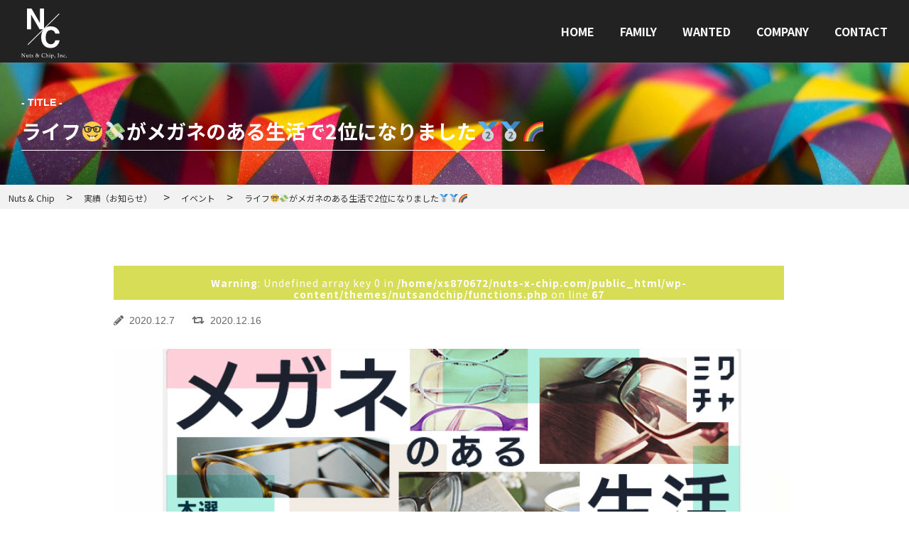

--- FILE ---
content_type: text/html; charset=UTF-8
request_url: https://nuts-x-chip.com/news/%E3%83%A9%E3%82%A4%E3%83%95%F0%9F%A4%93%F0%9F%92%B8%E3%81%8C%E3%83%A1%E3%82%AC%E3%83%8D%E3%81%AE%E3%81%82%E3%82%8B%E7%94%9F%E6%B4%BB%E3%81%A72%E4%BD%8D%E3%81%AB%E3%81%AA%E3%82%8A%E3%81%BE%E3%81%97/
body_size: 5858
content:
<!DOCTYPE html>
<html lang="ja">

<head>
	<!-- Google Tag Manager -->
	<script>(function(w,d,s,l,i){w[l]=w[l]||[];w[l].push({'gtm.start':
	new Date().getTime(),event:'gtm.js'});var f=d.getElementsByTagName(s)[0],
	j=d.createElement(s),dl=l!='dataLayer'?'&l='+l:'';j.async=true;j.src=
	'https://www.googletagmanager.com/gtm.js?id='+i+dl;f.parentNode.insertBefore(j,f);
	})(window,document,'script','dataLayer','GTM-W7M278J');</script>
	<!-- End Google Tag Manager -->
	<meta charset="UTF-8">
	<meta name="viewport" content="width=device-width, initial-scale=1.0">
	<title>ライフ🤓💸がメガネのある生活で2位になりました🥈🥈🌈 &#8211; Nuts &amp; Chip</title>
<link rel='dns-prefetch' href='//cdnjs.cloudflare.com' />
<link rel='dns-prefetch' href='//unpkg.com' />
<link rel='dns-prefetch' href='//fonts.googleapis.com' />
<link rel='dns-prefetch' href='//use.fontawesome.com' />
<link rel='dns-prefetch' href='//s.w.org' />
<link rel="alternate" type="application/rss+xml" title="Nuts &amp; Chip &raquo; フィード" href="https://nuts-x-chip.com/feed/" />
<link rel="alternate" type="application/rss+xml" title="Nuts &amp; Chip &raquo; コメントフィード" href="https://nuts-x-chip.com/comments/feed/" />
		<script type="text/javascript">
			window._wpemojiSettings = {"baseUrl":"https:\/\/s.w.org\/images\/core\/emoji\/13.0.1\/72x72\/","ext":".png","svgUrl":"https:\/\/s.w.org\/images\/core\/emoji\/13.0.1\/svg\/","svgExt":".svg","source":{"concatemoji":"https:\/\/nuts-x-chip.com\/wp-includes\/js\/wp-emoji-release.min.js?ver=5.6.16"}};
			!function(e,a,t){var n,r,o,i=a.createElement("canvas"),p=i.getContext&&i.getContext("2d");function s(e,t){var a=String.fromCharCode;p.clearRect(0,0,i.width,i.height),p.fillText(a.apply(this,e),0,0);e=i.toDataURL();return p.clearRect(0,0,i.width,i.height),p.fillText(a.apply(this,t),0,0),e===i.toDataURL()}function c(e){var t=a.createElement("script");t.src=e,t.defer=t.type="text/javascript",a.getElementsByTagName("head")[0].appendChild(t)}for(o=Array("flag","emoji"),t.supports={everything:!0,everythingExceptFlag:!0},r=0;r<o.length;r++)t.supports[o[r]]=function(e){if(!p||!p.fillText)return!1;switch(p.textBaseline="top",p.font="600 32px Arial",e){case"flag":return s([127987,65039,8205,9895,65039],[127987,65039,8203,9895,65039])?!1:!s([55356,56826,55356,56819],[55356,56826,8203,55356,56819])&&!s([55356,57332,56128,56423,56128,56418,56128,56421,56128,56430,56128,56423,56128,56447],[55356,57332,8203,56128,56423,8203,56128,56418,8203,56128,56421,8203,56128,56430,8203,56128,56423,8203,56128,56447]);case"emoji":return!s([55357,56424,8205,55356,57212],[55357,56424,8203,55356,57212])}return!1}(o[r]),t.supports.everything=t.supports.everything&&t.supports[o[r]],"flag"!==o[r]&&(t.supports.everythingExceptFlag=t.supports.everythingExceptFlag&&t.supports[o[r]]);t.supports.everythingExceptFlag=t.supports.everythingExceptFlag&&!t.supports.flag,t.DOMReady=!1,t.readyCallback=function(){t.DOMReady=!0},t.supports.everything||(n=function(){t.readyCallback()},a.addEventListener?(a.addEventListener("DOMContentLoaded",n,!1),e.addEventListener("load",n,!1)):(e.attachEvent("onload",n),a.attachEvent("onreadystatechange",function(){"complete"===a.readyState&&t.readyCallback()})),(n=t.source||{}).concatemoji?c(n.concatemoji):n.wpemoji&&n.twemoji&&(c(n.twemoji),c(n.wpemoji)))}(window,document,window._wpemojiSettings);
		</script>
		<style type="text/css">
img.wp-smiley,
img.emoji {
	display: inline !important;
	border: none !important;
	box-shadow: none !important;
	height: 1em !important;
	width: 1em !important;
	margin: 0 .07em !important;
	vertical-align: -0.1em !important;
	background: none !important;
	padding: 0 !important;
}
</style>
	<link rel='stylesheet' id='wp-block-library-css'  href='https://nuts-x-chip.com/wp-includes/css/dist/block-library/style.min.css?ver=5.6.16' type='text/css' media='all' />
<link rel='stylesheet' id='liquid-block-speech-css'  href='https://nuts-x-chip.com/wp-content/plugins/liquid-speech-balloon/css/block.css?ver=5.6.16' type='text/css' media='all' />
<link rel='stylesheet' id='toc-screen-css'  href='https://nuts-x-chip.com/wp-content/plugins/table-of-contents-plus/screen.min.css?ver=2411.1' type='text/css' media='all' />
<link rel='stylesheet' id='my-drawer-style-css'  href='https://cdnjs.cloudflare.com/ajax/libs/drawer/3.2.2/css/drawer.min.css?ver=3.2.2' type='text/css' media='all' />
<link rel='stylesheet' id='my-reset-css-css'  href='https://nuts-x-chip.com/wp-content/themes/nutsandchip/src/css/destyle.css?ver=1.0.13' type='text/css' media='all' />
<link rel='stylesheet' id='my-swiper-style-css'  href='https://unpkg.com/swiper/swiper-bundle.min.css?ver=6.0.4' type='text/css' media='all' />
<link rel='stylesheet' id='my-css'  href='https://nuts-x-chip.com/wp-content/themes/nutsandchip/style.css?ver=1.0.0' type='text/css' media='all' />
<link rel='stylesheet' id='googleFonts-css'  href='https://fonts.googleapis.com/css2?family=Noto+Sans+JP%3Awght%40400%3B500%3B700&#038;display=swap&#038;ver=5.6.16' type='text/css' media='all' />
<link rel='stylesheet' id='my-fontawesome-style-css'  href='https://use.fontawesome.com/releases/v5.13.1/css/all.css?ver=5.13.1' type='text/css' media='all' />
<script type='text/javascript' src='https://nuts-x-chip.com/wp-includes/js/jquery/jquery.min.js?ver=3.5.1' id='jquery-core-js'></script>
<script type='text/javascript' src='https://nuts-x-chip.com/wp-includes/js/jquery/jquery-migrate.min.js?ver=3.3.2' id='jquery-migrate-js'></script>
<link rel="https://api.w.org/" href="https://nuts-x-chip.com/wp-json/" /><link rel="EditURI" type="application/rsd+xml" title="RSD" href="https://nuts-x-chip.com/xmlrpc.php?rsd" />
<link rel="wlwmanifest" type="application/wlwmanifest+xml" href="https://nuts-x-chip.com/wp-includes/wlwmanifest.xml" /> 
<meta name="generator" content="WordPress 5.6.16" />
<link rel="canonical" href="https://nuts-x-chip.com/news/%e3%83%a9%e3%82%a4%e3%83%95%f0%9f%a4%93%f0%9f%92%b8%e3%81%8c%e3%83%a1%e3%82%ac%e3%83%8d%e3%81%ae%e3%81%82%e3%82%8b%e7%94%9f%e6%b4%bb%e3%81%a72%e4%bd%8d%e3%81%ab%e3%81%aa%e3%82%8a%e3%81%be%e3%81%97/" />
<link rel='shortlink' href='https://nuts-x-chip.com/?p=378' />
<link rel="alternate" type="application/json+oembed" href="https://nuts-x-chip.com/wp-json/oembed/1.0/embed?url=https%3A%2F%2Fnuts-x-chip.com%2Fnews%2F%25e3%2583%25a9%25e3%2582%25a4%25e3%2583%2595%25f0%259f%25a4%2593%25f0%259f%2592%25b8%25e3%2581%258c%25e3%2583%25a1%25e3%2582%25ac%25e3%2583%258d%25e3%2581%25ae%25e3%2581%2582%25e3%2582%258b%25e7%2594%259f%25e6%25b4%25bb%25e3%2581%25a72%25e4%25bd%258d%25e3%2581%25ab%25e3%2581%25aa%25e3%2582%258a%25e3%2581%25be%25e3%2581%2597%2F" />
<link rel="alternate" type="text/xml+oembed" href="https://nuts-x-chip.com/wp-json/oembed/1.0/embed?url=https%3A%2F%2Fnuts-x-chip.com%2Fnews%2F%25e3%2583%25a9%25e3%2582%25a4%25e3%2583%2595%25f0%259f%25a4%2593%25f0%259f%2592%25b8%25e3%2581%258c%25e3%2583%25a1%25e3%2582%25ac%25e3%2583%258d%25e3%2581%25ae%25e3%2581%2582%25e3%2582%258b%25e7%2594%259f%25e6%25b4%25bb%25e3%2581%25a72%25e4%25bd%258d%25e3%2581%25ab%25e3%2581%25aa%25e3%2582%258a%25e3%2581%25be%25e3%2581%2597%2F&#038;format=xml" />
<style type="text/css">.liquid-speech-balloon-00 .liquid-speech-balloon-avatar { background-image: url("https://nuts-x-chip.com/wp-content/uploads/2021/01/line_oa_chat_210119_141040.jpg"); } .liquid-speech-balloon-01 .liquid-speech-balloon-avatar { background-image: url("https://nuts-x-chip.com/wp-content/uploads/2021/02/SAYA151005168115_TP_V-1.jpeg"); } </style>
<style type="text/css">.liquid-speech-balloon-00 .liquid-speech-balloon-avatar::after { content: "ライフ🤓💸"; } .liquid-speech-balloon-01 .liquid-speech-balloon-avatar::after { content: "スタッフ"; } </style>
<link rel="icon" href="https://nuts-x-chip.com/wp-content/uploads/2021/01/cropped-NutsChip仮ロゴ白png-32x32.png" sizes="32x32" />
<link rel="icon" href="https://nuts-x-chip.com/wp-content/uploads/2021/01/cropped-NutsChip仮ロゴ白png-192x192.png" sizes="192x192" />
<link rel="apple-touch-icon" href="https://nuts-x-chip.com/wp-content/uploads/2021/01/cropped-NutsChip仮ロゴ白png-180x180.png" />
<meta name="msapplication-TileImage" content="https://nuts-x-chip.com/wp-content/uploads/2021/01/cropped-NutsChip仮ロゴ白png-270x270.png" />
		<style type="text/css" id="wp-custom-css">
			.livers-btn a:hover {
	color: #fff;
	background: #333;
	transition: .3s all ease 0s;
}

.faq-ttl-en,
.qa-head {
	font-family: 'Lato', sans-serif;
}

.wp-block-image img {
	height: auto;
}

.single-post-thumbnail img {
	height: auto;
}

.single-post-txt h2 {
	border-left: none;
	border-top: 4px solid #ff6595;
	border-bottom: 4px solid #ff6595;
}

.single-post-txt h3 {
	padding: 4px 8px;
	border-left: 6px solid #ff6595;
}

.post-tag {
	margin-bottom: 8px;
}

.wp-block-separator {
	margin: 64px 0;
}

.wp-block-buttons {
	text-align: center;
	margin: 32px 0;
	font-weight: bold;
}

.wp-block-button__link {
	color: #fff !important;
	text-decoration: none !important;
}

.marker-yellow {
	background: linear-gradient(transparent 60%, #ffff00 0%);
}

.marker-pink {
background: linear-gradient(transparent 60%, #ff99cc 0%);}

.marker-blue {
	background: linear-gradient(transparent 60%, #00bfff 0%);
}

.marker-green {
	background: linear-gradient(transparent 60%, #00fa9a 0%);
}

.post-thumbnail img {
	width: 100%;
	height: auto;
}

@media screen and (max-width: 767px) {
	.single-post-txt {
		font-size: 1.4rem;
	}
}

.widget-popular {
  display: none;
}		</style>
			<meta name="format-detection" content="telephone=no">
</head>

<body class="news-template-default single single-news postid-378 drawer drawer--right">
	<!-- Google Tag Manager (noscript) -->
	<noscript><iframe src="https://www.googletagmanager.com/ns.html?id=GTM-W7M278J"
	height="0" width="0" style="display:none;visibility:hidden"></iframe></noscript>
	<!-- End Google Tag Manager (noscript) -->
	<header id="header">
		<div class="header-inner">
							<div class="header-logo">
					<a href="https://nuts-x-chip.com/">
						<img src="https://nuts-x-chip.com/wp-content/themes/nutsandchip/src/img/base/nutsandchip-logo_wh.svg" alt="nutsandchip">
					</a>
				</div>
						<nav class="gnav">
				<ul class="gnav-list">
					<li>
						<a href="/">
							HOME
						</a>
					</li>
					<li>
						<a href="https://nuts-x-chip.com/family/">
							FAMILY
						</a>
					</li>
					<li>
						<a href="https://nuts-x-chip.com/wanted/">
							WANTED
						</a>
					</li>
					<li>
						<a href="https://nuts-x-chip.com/company/">
							COMPANY
						</a>
					</li>
					<li>
						<a href="mailto:info@nuts-and-chip.com">
							CONTACT
						</a>
					</li>
				</ul>
			</nav><!-- /gnav-->
			<button type="button" class="drawer-toggle drawer-hamburger">
				<span class="sr-only">toggle navigation</span>
				<span class="drawer-hamburger-icon"></span>
			</button>
			<!-- ナビゲーションの中身 -->
			<nav class="drawer-nav" role="navigation">
				<ul class="drawer-menu">
					<li>
						<a href="/">
							HOME
						</a>
					</li>
					<li>
						<a href="https://nuts-x-chip.com/family/">
							FAMILY
						</a>
					</li>
					<li>
						<a href="https://nuts-x-chip.com/wanted/">
							WANTED
						</a>
					</li>
					<li>
						<a href="https://nuts-x-chip.com/company/">
							COMPANY
						</a>
					</li>
					<li>
						<a href="mailto:info@nuts-and-chip.com">
							CONTACT
						</a>
					</li>
				</ul>
			</nav><!-- /drawer-nav-->
		</div>
	</header>
<div class="single-news-post-head" style="background-image: url('https://nuts-x-chip.com/wp-content/themes/nutsandchip/src/img/base/streamer-3088458_1920.jpg')">
	<div class="container">
		<div class="single-news-post-ttl">
			<h1 class="main-ttl">
				<span class="sub-ttl">- TITLE -</span>
				ライフ🤓💸がメガネのある生活で2位になりました🥈🥈🌈			</h1>
		</div><!-- /single-post-ttl-->
	</div><!-- /container-->
</div><!-- /single-post-head-->
<div class="breadcrumb">
	<!-- Breadcrumb NavXT 7.2.0 -->
<span property="itemListElement" typeof="ListItem"><a property="item" typeof="WebPage" title="Nuts &amp; Chipへ移動する" href="https://nuts-x-chip.com" class="home" ><span property="name">Nuts &amp; Chip</span></a><meta property="position" content="1"></span> &gt; <span property="itemListElement" typeof="ListItem"><a property="item" typeof="WebPage" title="実績（お知らせ）へ移動する" href="https://nuts-x-chip.com/news/" class="archive post-news-archive" ><span property="name">実績（お知らせ）</span></a><meta property="position" content="2"></span> &gt; <span property="itemListElement" typeof="ListItem"><a property="item" typeof="WebPage" title="Go to the イベント お知らせの分類 archives." href="https://nuts-x-chip.com/news_cat/%e3%82%a4%e3%83%99%e3%83%b3%e3%83%88/" class="taxonomy news_cat" ><span property="name">イベント</span></a><meta property="position" content="3"></span> &gt; <span property="itemListElement" typeof="ListItem"><span property="name" class="post post-news current-item">ライフ🤓💸がメガネのある生活で2位になりました🥈🥈🌈</span><meta property="url" content="https://nuts-x-chip.com/news/%e3%83%a9%e3%82%a4%e3%83%95%f0%9f%a4%93%f0%9f%92%b8%e3%81%8c%e3%83%a1%e3%82%ac%e3%83%8d%e3%81%ae%e3%81%82%e3%82%8b%e7%94%9f%e6%b4%bb%e3%81%a72%e4%bd%8d%e3%81%ab%e3%81%aa%e3%82%8a%e3%81%be%e3%81%97/"><meta property="position" content="4"></span></div><!-- /breadcrumb-->


<div class="main-wrapper">
	<main id="single-family">
				<div class="single-news-post-body">
			<div class="cat-tag">
				<div class="post-cat single-cat">
					<br />
<b>Warning</b>:  Undefined array key 0 in <b>/home/xs870672/nuts-x-chip.com/public_html/wp-content/themes/nutsandchip/functions.php</b> on line <b>67</b><br />
				</div>
											</div>
			<div class="single-post-meta">
				<time class="single-post-date update">
					<i class="fas fa-pencil-alt"></i>
					2020.12.7				</time>
				<time class="single-post-date modified">
					<i class="fas fa-retweet"></i>
					2020.12.16				</time>
			</div>
			<div class="single-news-thumbnail">
				<img width="952" height="390" src="https://nuts-x-chip.com/wp-content/uploads/2020/12/127.jpg" class="attachment-post-thumbnail size-post-thumbnail wp-post-image" alt="" loading="lazy" srcset="https://nuts-x-chip.com/wp-content/uploads/2020/12/127.jpg 952w, https://nuts-x-chip.com/wp-content/uploads/2020/12/127-300x123.jpg 300w, https://nuts-x-chip.com/wp-content/uploads/2020/12/127-768x315.jpg 768w" sizes="(max-width: 952px) 100vw, 952px" />			</div>
			<div class="single-post-txt">
				<p>ライフ🤓💸がメガネのある生活で2位になりました🥈🥈🌈</p>
<p>応援してくださったリスナーの皆さん、ありがとうございました👓🥈</p>
							</div>
			<div class="sns-btn-wrapper">
				<span class="sns-btn-head">この記事をシェアする</span>
				<ul class="sns-list">
					<li class="sns-list-item">
						<a class="sns-btn facebook" href="https://www.facebook.com/sharer/sharer.php?u=https://nuts-x-chip.com/news/%e3%83%a9%e3%82%a4%e3%83%95%f0%9f%a4%93%f0%9f%92%b8%e3%81%8c%e3%83%a1%e3%82%ac%e3%83%8d%e3%81%ae%e3%81%82%e3%82%8b%e7%94%9f%e6%b4%bb%e3%81%a72%e4%bd%8d%e3%81%ab%e3%81%aa%e3%82%8a%e3%81%be%e3%81%97/" target="_blank" rel="nofollow">Facebook</a>
					</li>
					<li class="sns-list-item">
						<a class="sns-btn twitter" href="https://twitter.com/intent/tweet?text=ライフ🤓💸がメガネのある生活で2位になりました🥈🥈🌈&url=https://nuts-x-chip.com/news/%e3%83%a9%e3%82%a4%e3%83%95%f0%9f%a4%93%f0%9f%92%b8%e3%81%8c%e3%83%a1%e3%82%ac%e3%83%8d%e3%81%ae%e3%81%82%e3%82%8b%e7%94%9f%e6%b4%bb%e3%81%a72%e4%bd%8d%e3%81%ab%e3%81%aa%e3%82%8a%e3%81%be%e3%81%97/" target="_blank" rel="nofollow">Twitter</a>
					</li>
					<li class="sns-list-item">
						<a class="sns-btn line" href="https://social-plugins.line.me/lineit/share?url=https://nuts-x-chip.com/news/%e3%83%a9%e3%82%a4%e3%83%95%f0%9f%a4%93%f0%9f%92%b8%e3%81%8c%e3%83%a1%e3%82%ac%e3%83%8d%e3%81%ae%e3%81%82%e3%82%8b%e7%94%9f%e6%b4%bb%e3%81%a72%e4%bd%8d%e3%81%ab%e3%81%aa%e3%82%8a%e3%81%be%e3%81%97/" target="_blank" rel="nofollow">LINE</a>
					</li>
				</ul>
			</div><!-- /sns-btn-wrapper-->
		</div><!-- /single-post-body-->
				
	</main><!-- /single-family-->
</div><!-- /main-wrapper-->

<section id="line-banner">
	<a href="https://lin.ee/2wzNLSt" target="_blank">
		<img src="https://nuts-x-chip.com/wp-content/themes/nutsandchip/src/img/base/nutsandchip_banner.jpg" height="210" width="600" alt="ライン友達追加">
	</a>
</section>
	<footer id="footer">
		<div class="footer-body">
			<div class="container">
				<div class="footer-wrapper">
					<div class="footer-logo">
						<h1>Nuts & Chip</h1>
					</div>
					<div class="footer-nav">
						<div class="footer-nav-contents">
							<h2 class="footer-nav-ttl">CONTENTS</h2>
							<nav class="footer-nav">
								<ul class="footer-nav-list">
									<li>
										<a href="/">
											HOME
										</a>
									</li>
									<li>
										<a href="https://nuts-x-chip.com/family/">
											FAMILY
										</a>
									</li>
									<li>
										<a href="https://nuts-x-chip.com/wanted/">
											WANTED
										</a>
									</li>
								</ul>
							</nav>
						</div><!-- /footer-nav-contents-->
						<div class="footer-nav-contents">
							<h2 class="footer-nav-ttl">SNS</h2>
							<nav class="footer-nav">
								<ul class="footer-nav-list">
									<li>
										<a href="https://www.instagram.com/nuts_chip/?hl=ja">
											Instagram
										</a>
									</li>
									<li>
										<a href="https://twitter.com/Chip2020Nuts">
											Twitter
										</a>
									</li>
								</ul>
							</nav>
						</div><!-- /footer-nav-contents-->
						<div class="footer-nav-contents">
							<h2 class="footer-nav-ttl">
								INFORMATION
							</h2>
							<nav class="footer-nav">
								<ul class="footer-nav-list">
									<li>
										<a href="https://lin.ee/2wzNLSt">
											ライバーに応募する
										</a>
									</li>
									<li>
										<a href="mailto:info@nuts-and-chip.com">
											お問い合わせ
										</a>
									</li>
									<li>
										<a href="https://nuts-x-chip.com/other">
											特定商取引法に基づく表記
										</a>
									</li>
								</ul>
							</nav>
						</div><!-- /footer-nav-contents-->
					</div><!-- /footer-nav-->
				</div><!-- /footer-wrapper-->
				<p id="copyright">copyright &copy; 2020 Nuts & Chip All Rights Reserved</p>
			</div><!-- /container-->
		</div><!-- /footer-body-->
	</footer>
	<script type='text/javascript' id='toc-front-js-extra'>
/* <![CDATA[ */
var tocplus = {"smooth_scroll":"1","visibility_show":"\u8868\u793a","visibility_hide":"\u975e\u8868\u793a","width":"Auto"};
/* ]]> */
</script>
<script type='text/javascript' src='https://nuts-x-chip.com/wp-content/plugins/table-of-contents-plus/front.min.js?ver=2411.1' id='toc-front-js'></script>
<script type='text/javascript' src='https://unpkg.com/swiper/swiper-bundle.min.js?ver=6.0.4' id='my-swiper-js-js'></script>
<script type='text/javascript' src='https://nuts-x-chip.com/wp-content/themes/nutsandchip/src/js/script.js?ver=1.0.0' id='my-js'></script>
<script type='text/javascript' src='https://cdnjs.cloudflare.com/ajax/libs/iScroll/5.2.0/iscroll.min.js?ver=5.2.0' id='my-scroll-js-js'></script>
<script type='text/javascript' src='https://cdnjs.cloudflare.com/ajax/libs/drawer/3.2.2/js/drawer.min.js?ver=3.2.2' id='my-drawer-js-js'></script>
<script type='text/javascript' src='https://nuts-x-chip.com/wp-includes/js/wp-embed.min.js?ver=5.6.16' id='wp-embed-js'></script>
</body>

</html>


--- FILE ---
content_type: text/css
request_url: https://nuts-x-chip.com/wp-content/themes/nutsandchip/style.css?ver=1.0.0
body_size: 13363
content:
@charset "utf-8";
/*
theme Name: Nuts-and-Chip
Author: Toma Akagami
Description: Nuts-and-Chipオリジナルテーマ
version: 1.0.0
*/

html {
	font-size: 62.5%;
}

body {
	background : #fff;
	color      : #333;
	font-family: "Noto Sans JP", 游ゴシック, YuGothic, "ヒラギノ角ゴシック Pro", "Hiragino Kaku Gothic Pro", メイリオ, Meiryo, "Droid Sans", 'Lato', sans-serif;
	font-size  : 1.6em;
	width      : 100%;
}


#main-visual,
#family-page-top,
#wanted-cta-area,
.archive-desc,
.single-post-head,
.single-news-post-head {
	margin-top: 88px;
}


.br-pc {
	display: block;
}

.br-sp {
	display: none;
}

@media screen and (max-width: 767px) {
	.br-pc {
		display: none;
	}

	.br-sp {
		display: block;
	}
}

.container {
	margin   : 0 auto;
	max-width: 1360px;
	padding  : 0 30px;
	width    : 100%;
}

.header-inner {
	position          : fixed;
	top               : 0;
	left              : 0;
	-webkit-box-align : center;
	-ms-flex-align    : center;
	-webkit-box-pack  : justify;
	-ms-flex-pack     : justify;
	-webkit-box-shadow: 0px 0px 6px rgba(150, 150, 150, 0.4);
	align-items       : center;
	background        : #222;
	box-shadow        : 0px 0px 6px rgba(150, 150, 150, 0.4);
	color             : #fff;
	display           : -webkit-box;
	display           : -ms-flexbox;
	display           : flex;
	height            : 88px;
	justify-content   : space-between;
	width             : 100%;
	z-index           : 100;
}

.header-logo {
	width      : 64px;
	height     : 64px;
	margin-left: 30px;
}

.header-logo img {
	width : 100%;
	height: auto;
}

.gnav {
	margin-right: 30px;
}

.gnav-list {
	display: -webkit-box;
	display: -ms-flexbox;
	display: flex;
	width  : 100%;
}

.gnav-list li {
	margin-left: 36px;
}

.gnav-list li:first-child {
	margin-left: 0;
}

.gnav-list li a {
	display    : block;
	font-weight: 700;
	height     : 100%;
	position   : relative;
	text-align : center;
}

.gnav-txt:hover>.gnav-mark {
	display: block;
}

.gnav-mark {
	-webkit-transform: translateX(-50%);
	background       : #FFC136;
	border-radius    : 50%;
	bottom           : -12px;
	display          : none;
	height           : 6px;
	left             : 50%;
	position         : absolute;
	transform        : translateX(-50%);
	width            : 6px;
}


.drawer-hamburger {
	display : none;
	padding : 32px 2rem 0 0;
	position: fixed;
	top     : 0;
	width   : 3rem;
}

.drawer--right.drawer-open .drawer-hamburger {
	right: 75%;
}

.drawer-overlay {
	background: rgba(0, 0, 0, 0.6);
}

.drawer-hamburger-icon {
	background: #333;
}

.drawer-hamburger-icon::before,
.drawer-hamburger-icon::after {
	background: #333;
}

.drawer-nav {
	background: #000;
	width     : 75%;
}

.drawer--right .drawer-nav {
	right: -75%;
}

.drawer-menu {
	padding: 1.6rem 0 0 1.6rem;
}

.drawer-menu li {
	border-bottom: 1px solid #555;
	padding      : 1.6rem 0;
	position     : relative;
}

.drawer-menu li::after {
	-webkit-transform: translateY(-50%);
	color            : #fff;
	content          : '\f054';
	font-family      : 'Font Awesome 5 Free';
	font-weight      : 900;
	position         : absolute;
	right            : 10px;
	top              : 50%;
	transform        : translateY(-50%);
}

.drawer-menu li a {
	color         : #fff;
	display       : block;
	font-weight   : 700;
	letter-spacing: .2rem;
	margin-bottom : 0.6rem;
}

.drawer-txt-en {
	display       : block;
	font-family   : 'Lato', sans-serif;
	font-size     : 1.7rem;
	font-style    : italic;
	font-weight   : 900;
	letter-spacing: .2rem;
	margin-bottom : 0.6rem;
}

.drawer-txt-jp {
	color      : #555;
	display    : inline-block;
	font-size  : 1.1rem;
	font-weight: 700;
}

@media screen and (max-width: 959px) {
	.container {
		padding: 0 4%;
	}

	.gnav {
		display: none;
	}

	.drawer-hamburger {
		display: block;
	}
}

/* #main-visual {
	width     : 100vw;
	height    : calc(100vh - 88px);
	margin-top: 88px;
	background: url('src/img/base/resize_retouch.jpg') no-repeat top center / cover;
} */

#main-visual {
	position: relative;
	width   : 100%;
	height  : auto;
	overflow: hidden;
}

#main-visual::after {
	content    : '';
	display    : block;
	padding-top: 56.25%;
}

#main-visual img {
	position: absolute;
	top     : 0;
	left    : 0;
	bottom  : 0;
	right   : 0;
	width   : 100%;
	height  : auto;
}

#service-overview {
	padding: 120px 0;
}

.service-overview-box {
	-ms-flex-wrap: wrap;
	display      : -webkit-box;
	display      : -ms-flexbox;
	display      : flex;
	flex-wrap    : wrap;
}

.service-overview-head {
	margin-bottom: 60px;
	text-align   : center;
}

.service-overview-ttl {
	position     : relative;
	display      : inline-block;
	font-size    : 4rem;
	font-weight  : 700;
	margin-bottom: 48px;
	position     : relative;
}

.service-overview-ttl::after {
	position  : absolute;
	content   : '';
	bottom    : -16px;
	left      : 50%;
	transform : translateX(-50%);
	width     : 40%;
	height    : 4px;
	background: #FF6595;
}

.service-overview-txt {
	letter-spacing: .08rem;
	line-height   : 1.6;
}

.service-overview-list {
	display: -webkit-box;
	display: -ms-flexbox;
	display: flex;
}

.service-overview-list-item {
	margin-right: 16px;
	width       : calc(33.3333% - 32px / 3);
}

.service-overview-list-item:last-child {
	margin-right: 0;
}

.service-overview-img {
	-webkit-box-align: center;
	-ms-flex-align   : center;
	-webkit-box-pack : center;
	-ms-flex-pack    : center;
	align-items      : center;
	display          : -webkit-box;
	display          : -ms-flexbox;
	display          : flex;
	justify-content  : center;
	position         : relative;
	width            : 100%;
}

.service-overview-img::before {
	background: rgba(122, 122, 122, 0.4);
	content   : '';
	display   : block;
	height    : 100%;
	left      : 0;
	position  : absolute;
	top       : 0;
	width     : 100%;
	z-index   : 1;
}

.service-overview-img::after {
	content    : '';
	display    : block;
	padding-top: 66.666%;
}

.service-overview-img img {
	bottom  : 0;
	height  : 100%;
	left    : 0;
	position: absolute;
	right   : 0;
	top     : 0;
	width   : 100%;
}

.service-ttl-box {
	-webkit-box-align: center;
	-ms-flex-align   : center;
	-webkit-box-pack : center;
	-ms-flex-pack    : center;
	align-items      : center;
	border           : 1px solid #fff;
	display          : -webkit-box;
	display          : -ms-flexbox;
	display          : flex;
	height           : 170px;
	justify-content  : center;
	position         : relative;
	width            : 170px;
	z-index          : 1;
}

.service-ttl-box::before {
	-webkit-backdrop-filter: blur(3px);
	backdrop-filter        : blur(3px);
	bottom                 : 0px;
	content                : '';
	left                   : 0px;
	position               : absolute;
	right                  : 0px;
	top                    : 0px;
	z-index                : -1;
}

.service-ttl-box h2 {
	text-align: center;
}

.service-ttl-en {
	color         : #fff;
	display       : block;
	font-family   : 'Lato', sans-serif;
	font-size     : 3rem;
	font-weight   : 700;
	letter-spacing: .1rem;
	line-height   : 1;
}

.service-ttl-jp {
	color      : #fff;
	font-size  : 1.3rem;
	line-height: 1;
}

.service-overview-btn {
	position          : relative;
	-webkit-box-shadow: 0px 0px 8px rgba(150, 150, 150, 0.4);
	box-shadow        : 0px 0px 8px rgba(150, 150, 150, 0.4);
	color             : #fff;
	background        : #000000;
	padding           : 16px 0;
	text-align        : center;
	width             : 100%;
	transition        : .4s all ease 0s;
	-webkit-transition: .4s all ease 0s;
	overflow          : hidden;
	z-index           : 2;
}

.service-overview-btn::before {
	content           : '';
	position          : absolute;
	top               : 0;
	left              : -100%;
	width             : 120%;
	height            : 100%;
	z-index           : -1;
	background        : #FF6595;
	transition        : .4s all ease-in-out 0s;
	-webkit-transition: .4s all ease-in-out 0s;
	transform         : skewX(-35deg) scale(0, 1);
}

.service-overview-list-item:hover .service-overview-img::before {
	background: rgba(37, 37, 37, 0.8);
	transition: .4s;
}

.service-overview-list-item a:hover .service-overview-btn {
	color: #fff;
}

.service-overview-list-item a:hover .service-overview-btn::before {
	left     : -10%;
	transform: skewX(-35deg) scale(1, 1);
}

@media screen and (max-width: 1300px) {
	.service-ttl-box {
		height: 13.077vw;
		width : 13.077vw;
	}

	.service-ttl-en {
		font-size: 2.308vw;
	}

	.service-ttl-jp {
		font-size: 1vw;
	}
}

@media screen and (max-width: 1179px) {
	#service-overview {
		padding: 80px 0;
	}
}

@media screen and (max-width: 767px) {

	#service-overview {
		padding: 64px 0;
	}

	.service-overview-ttl {
		font-size    : 3rem;
		margin-bottom: 32px;
	}

	.service-overview-ttl::after {
		bottom: -12px;
		height: 3px;
	}

	.service-overview-txt {
		font-size: 1.4rem;
	}

	.service-overview-list {
		-webkit-box-orient   : vertical;
		-webkit-box-direction: normal;
		-ms-flex-direction   : column;
		flex-direction       : column;
	}

	.service-overview-list-item {
		margin: 0 0 32px 0;
		width : 100%;
	}

	.service-overview-list-item:last-child {
		margin-bottom: 0;
	}

	.service-ttl-box {
		width : 33.296vw;
		height: 33.296vw;
	}

	.service-ttl-en {
		font-size     : 5.673vw;
		letter-spacing: .2rem;
	}

	.service-ttl-jp {
		font-size: 2.16vw;
	}
}

#info {
	background: #f2f2f2;
	padding   : 120px 0;
}

.info-ttl {
	margin-bottom: 32px;
}

.info-ttl h2 {
	font-family  : 'Lato', sans-serif;
	font-size    : 3.8rem;
	font-weight  : 700;
	margin-bottom: 64px;
	margin-bottom: 1rem;
}

.info-sub-ttl {
	color      : #696969;
	font-family: 'Noto Sans JP';
	font-size  : 1.4rem;
	font-weight: 400;
}

.info-content {
	overflow  : auto;
	background: #fff;
	padding   : 64px 32px;
	width     : 100%;
	height    : 480px;
}

.info-item {
	-webkit-box-align: center;
	-ms-flex-align   : center;
	align-items      : center;
	border-bottom    : 1px solid #ccc;
	display          : -webkit-box;
	display          : -ms-flexbox;
	display          : flex;
	padding          : 32px 0;
	position         : relative;
}

.info-item:first-child {
	padding-top: 0;
}

.info-item::after {
	-webkit-transform: rotate(45deg);
	border-right     : 2px solid #696969;
	border-top       : 2px solid #696969;
	content          : "";
	height           : 8px;
	margin-top       : -5px;
	position         : absolute;
	right            : 10px;
	top              : 50%;
	transform        : rotate(45deg);
	width            : 8px;
}

.info-post-date {
	font-family : 'Lato', sans-serif;
	font-size   : 1.3rem;
	font-weight : 700;
	margin-right: 64px;
}

.info-post-cat {
	border      : 1px solid #FF6595;
	color       : #FF6595;
	font-size   : 1.2rem;
	margin-right: 40px;
	padding     : 2px 8px;
}

.info-txt {
	-webkit-transition: .3s all ease 0s;
	color             : #696969;
	font-weight       : 700;
	letter-spacing    : .06rem;
	transition        : .3s all ease 0s;
}

.info-txt:hover {
	-webkit-transition: .3s all ease 0s;
	color             : #4eb8ff;
	text-decoration   : underline;
	transition        : .3s all ease 0s;
}

@media screen and (max-width: 959px) {
	#info {
		padding: 64px 0;
	}

	.info-ttl {
		text-align: center;
	}

	.info-ttl h2 {
		font-size: 3rem;
	}

	.info-sub-ttl {
		font-size: 1.2rem;
	}

	.info-post-date {
		font-size: 1.4rem;
	}

	.info-item {
		-webkit-box-orient   : vertical;
		-webkit-box-direction: normal;
		-ms-flex-direction   : column;
		-webkit-box-align    : start;
		-ms-flex-align       : start;
		align-items          : flex-start;
		flex-direction       : column;
		padding              : 16px 0;
	}

	.info-item::after {
		right: 0;
	}

	.info-post-meta {
		margin-bottom: 16px;
	}

	.info-post-date {
		font-size   : 1.2rem;
		margin-right: 16px;
	}

	.info-post-cat {
		font-size: 1rem;
		padding  : 2px 4px;
	}

	.info-txt {
		font-size      : 1.4rem;
		line-height    : 1.6;
		padding-right  : 32px;
		text-decoration: underline;
	}
}


#line-banner {
	margin  : 0 auto;
	padding : 80px 0;
	position: relative;
	width   : 600px;
}

#line-banner a {
	-webkit-transition: .3s ease all 0s;
	transition        : .3s ease all 0s;
}

#line-banner a:hover {
	-webkit-transition: .3s ease all 0s;
	opacity           : .8;
	transition        : .3s ease all 0s;
}

@media screen and (max-width: 767px) {
	#line-banner {
		display: none;
	}
}

#blog {
	padding: 120px 0;
}

.blog-ttl {
	font-family  : 'Lato', sans-serif;
	font-size    : 3.8rem;
	font-weight  : 700;
	margin-bottom: 80px;
	text-align   : center;
}

.blog-post-box {
	-ms-flex-wrap: wrap;
	display      : -webkit-box;
	display      : -ms-flexbox;
	display      : flex;
	flex-wrap    : wrap;
	margin-bottom: 6rem;
}

.post-box {
	-webkit-transition: .3s ease all 0s;
	margin            : 0 32px 48px 0;
	transition        : .3s ease all 0s;
	width             : calc(33.3333% - 96px / 3);
}

.post-box:nth-child(3n) {
	margin-right: 0;
}

.post-thumbnail {
	-webkit-transition: .3s all ease 0s;
	margin-bottom     : 8px;
	overflow          : hidden;
	position          : relative;
	transition        : .3s all ease 0s;
}

.post-thumbnail::after {
	content    : '';
	display    : block;
	padding-top: 65%;
}

.post-thumbnail:hover img {
	-webkit-transform : scale(1.1);
	-webkit-transition: .3s all ease 0s;
	transform         : scale(1.1);
	transition        : .3s all ease 0s;
}

.post-thumbnail img {
	position          : absolute;
	top               : 0;
	left              : 0;
	bottom            : 0;
	right             : 0;
	width             : 100%;
	height            : 100%;
	object-fit        : cover;
	transition        : .3s all ease 0s;
	-webkit-transition: .3s all ease 0s;
}

.post-cat {
	-webkit-transition: .3s all ease-in-out 0s;
	background        : #D8DD58;
	color             : #fff;
	display           : block;
	font-size         : 1.4rem;
	letter-spacing    : .1rem;
	margin-bottom     : 4px;
	position          : absolute;
	right             : 0;
	text-align        : center;
	top               : 0;
	transition        : .3s all ease-in-out 0s;
}

.post-cat a {
	display: block;
	padding: 8px 16px;
}

.post-cat a:hover {
	-webkit-transition: .3s all ease-in-out 0s;
	background        : #fff;
	color             : #D8DD58;
	transition        : .3s all ease-in-out 0s;
}

.post-tag {
	-webkit-transition: .3s all ease 0s;
	background        : #9c9c9c;
	color             : #fff;
	display           : inline-block;
	font-size         : 1.2rem;
	margin-left       : 8px;
	margin-right      : 8px;
	padding           : 4px 8px 4px 10px;
	position          : relative;
	transition        : .3s all ease 0s;
}

.post-tag:before {
	-webkit-transition: .3s all ease 0s;
	border-color      : transparent #9c9c9c transparent transparent;
	border-style      : solid;
	border-width      : 10.5px 8px 10.5px 0px;
	content           : '';
	left              : -8px;
	position          : absolute;
	top               : 0;
	transition        : .3s all ease 0s;
}

.post-tag:hover {
	-webkit-transition: .3s all ease 0s;
	background        : #645C46;
	color             : #fff;
	transition        : .3s all ease 0s;
}

.post-tag:hover::before {
	-webkit-transition: .3s all ease 0s;
	border-color      : transparent #645C46 transparent transparent;
	transition        : .3s all ease 0s;
}

.post-tag:after {
	background   : #fff;
	border-radius: 50%;
	content      : '';
	height       : 7px;
	left         : -1px;
	position     : absolute;
	top          : calc(50% - 3.5px);
	width        : 7px;
}

.post-date {
	-webkit-box-pack: end;
	-ms-flex-pack   : end;
	display         : -webkit-box;
	display         : -ms-flexbox;
	display         : flex;
	font-family     : 'Lato', sans-serif;
	font-weight     : 700;
	font-size       : 1.2rem;
	justify-content : flex-end;
	margin-top      : 1.6rem;
}

.post-ttl {
	-webkit-transition: .3s all ease 0s;
	font-size         : 1.8rem;
	font-weight       : 700;
	letter-spacing    : .06rem;
	line-height       : 1.4;
	margin-top        : 1rem;
	transition        : .3s all ease 0s;
}

.post-ttl:hover {
	-webkit-transition: .3s all ease 0s;
	color             : #6cd0ff;
	transition        : .3s all ease 0s;
}

.post-ttl:hover .post-thumbnail {
	-webkit-transform: scale(1.1);
	transform        : scale(1.1);
}

.btn-wrapper {
	margin    : 0 auto;
	text-align: center;
	display   : none;
}

.more-btn {
	-webkit-box-shadow: 0px 0px 6px rgba(150, 150, 150, 0.4);
	-webkit-transition: .3s all ease 0s;
	border-radius     : 44px;
	box-shadow        : 0px 0px 6px rgba(150, 150, 150, 0.4);
	display           : inline-block;
	padding           : 1.2rem 4.8rem;
	transition        : .3s all ease 0s;
}

.more-btn:hover {
	-webkit-transition: .3s all ease 0s;
	background        : #000;
	transition        : .3s all ease 0s;
}

@media screen and (max-width: 959px) {
	#blog {
		padding: 64px 0;
	}

	.blog-ttl {
		font-size: 3rem;
	}

	.post-box {
		margin: 0 16px 16px 0;
		width : calc(50% - 16px / 2);
	}

	.post-box:nth-child(3n) {
		margin-right: 16px;
	}

	.post-box:nth-child(2n) {
		margin-right: 0;
	}

	.post-tag {
		font-size: 1rem;
		padding  : 3px 8px;
	}

	.post-tag:before {
		border-width: 8.5px 8px 8.5px 0px;
	}

	.post-ttl {
		font-size    : 1.3rem;
		margin-bottom: 4px;
		margin-top   : 1rem;
	}

	.more-btn {
		font-size: 1.4rem;
		padding  : .8rem 2.8rem;
	}
}

@media screen and (max-width: 767px) {
	.post-cat {
		font-size: 1rem;
	}

	.post-cat a {
		padding: 6px 8px;
	}
}

.footer-body {
	background: #222;
}

.footer-wrapper {
	-webkit-box-orient   : vertical;
	-webkit-box-direction: normal;
	-ms-flex-direction   : column;
	-webkit-box-pack     : center;
	-ms-flex-pack        : center;
	display              : -webkit-box;
	display              : -ms-flexbox;
	display              : flex;
	flex-direction       : column;
	justify-content      : center;
	padding              : 60px 0;
}

.footer-logo {
	-webkit-box-pack: center;
	-ms-flex-pack   : center;
	display         : -webkit-box;
	display         : -ms-flexbox;
	display         : flex;
	justify-content : center;
	margin-bottom   : 60px;
}

.footer-logo h1 {
	color      : #fff;
	font-family: 'Lato', sans-serif;
	font-size  : 3.2rem;
	font-weight: 900;
	font-style : italic;
}

.footer-nav {
	-webkit-box-pack: center;
	-ms-flex-pack   : center;
	display         : -webkit-box;
	display         : -ms-flexbox;
	display         : flex;
	justify-content : center;
}

.footer-nav-contents {
	margin-left: 80px;
}

.footer-nav-contents:first-child {
	margin-left: 0;
}

.footer-nav-ttl {
	color        : #555;
	font-family  : 'Lato', sans-serif;
	font-size    : 1.8rem;
	font-style   : italic;
	margin-bottom: 3.6rem;
}

.footer-nav-list {
	-webkit-box-orient   : vertical;
	-webkit-box-direction: normal;
	-ms-flex-direction   : column;
	border-left          : 1px solid #fff;
	display              : -webkit-box;
	display              : -ms-flexbox;
	display              : flex;
	flex-direction       : column;
}

.footer-nav-list li {
	color        : #fff;
	font-size    : 1.4rem;
	font-weight  : 400;
	margin-bottom: 1.6rem;
	padding-left : 1.6rem;
}

.footer-nav-list li:last-child {
	margin-bottom: 0;
}

.footer-nav-list li a {
	-webkit-transition: .3s all ease 0s;
	transition        : .3s all ease 0s;
}

.footer-nav-list li a:hover {
	-webkit-transition: .3s all ease 0s;
	color             : #FFC136;
	transition        : .3s all ease 0s;
}

#copyright {
	color     : #757575;
	font-size : 1.2rem;
	padding   : 1.6rem 0;
	text-align: center;
}

@media screen and (max-width: 896px) {
	.footer-cv-area {
		background   : none;
		margin-bottom: 0;
	}

	.footer-cv-area-wrapper {
		-webkit-box-orient   : vertical;
		-webkit-box-direction: normal;
		-ms-flex-direction   : column;
		flex-direction       : column;
		padding              : 0;
	}

	.footer-cv-are {
		height: auto;
	}

	.footer-cv-l {
		background   : #FF6595;
		margin-bottom: 2px;
		margin-top   : 0;
		padding      : 16px 0;
		width        : 100%;
	}

	.footer-cv-r {
		background   : #E6E65C;
		color        : #000;
		font-size    : 1.8rem;
		margin-bottom: 0;
		padding      : 16px 0;
		text-align   : center;
		width        : 100%;
	}

	.footer-cv-txt {
		font-size: 1.4rem;
	}

	.footer-cv-btn {
		font-size: 1.6rem;
		padding  : .6rem 2rem;
	}

	.footer-cv-btn::before,
	.footer-cv-btn::after {
		display: none;
	}

	.footer-wrapper {
		padding-bottom: 0;
	}

	.footer-nav {
		-webkit-box-orient   : vertical;
		-webkit-box-direction: normal;
		-ms-flex-direction   : column;
		-webkit-box-align    : start;
		-ms-flex-align       : start;
		align-items          : flex-start;
		flex-direction       : column;
	}

	.footer-nav-contents {
		margin-bottom: 40px;
		margin-left  : 0;
		width        : 100%;
	}

	.footer-nav-ttl {
		border-bottom : 1px solid #757575;
		margin-bottom : 20px;
		padding-bottom: 6px;
	}

	.footer-nav-list {
		-webkit-box-align: start;
		-ms-flex-align   : start;
		align-items      : flex-start;
		border-left      : none;
		width            : 100%;
	}

	.footer-nav-list li {
		font-weight  : 700;
		margin-bottom: 2rem;
		padding-left : 0;
		position     : relative;
		width        : 100%;
	}

	.footer-nav-list li::after {
		-webkit-transform: translateY(-50%);
		color            : #fff;
		content          : '\f054';
		font-family      : 'Font Awesome 5 Free';
		font-weight      : 900;
		position         : absolute;
		right            : 10px;
		top              : 50%;
		transform        : translateY(-50%);
	}
}

@media screen and (max-width: 480px) {
	#copyright {
		font-size: 10px;
	}
}

.container::after {
	clear  : both;
	content: '';
	display: block;
}

.archive-desc {
	background: url(src/img/base/streamer-3088458_1920.jpg) no-repeat center center/cover;
	padding   : 30px 0;
	position  : relative;
	width     : 100%;
}

.archive-desc-detail {
	float        : left;
	padding-right: 2%;
	width        : 70%;
}

.archive-desc-heading {
	color         : #fff;
	display       : inline-block;
	font-size     : 3.2rem;
	font-weight   : 700;
	padding-bottom: 12px;
	position      : relative;
}

.archive-desc-heading::after {
	background: #fff;
	bottom    : 0;
	content   : '';
	height    : 1px;
	left      : 0;
	position  : absolute;
	width     : 100%;
}

.archive-desc-sub {
	display      : block;
	font-family  : "Lato", sans-serif;
	font-size    : 1.4rem;
	font-weight  : 700;
	margin-bottom: 2.8rem;
}

.archive-desc-pickup {
	float       : right;
	padding-left: 2%;
	width       : 30%;
}

.archive-desc-item {
	overflow: hidden;
	position: relative;
	width   : 100%;
}

.archive-desc-item::after {
	content    : '';
	display    : block;
	padding-top: 66.66%;
}

.archive-desc-item:hover .archive-desc-link {
	top: 0;
}

.archive-desc-item img {
	bottom  : 0;
	height  : auto;
	left    : 0;
	position: absolute;
	right   : 0;
	top     : 0;
	width   : 100%;
}

.archive-desc-link {
	-webkit-box-pack  : center;
	-ms-flex-pack     : center;
	-webkit-transition: .4s all ease-out 0s;
	display           : -webkit-box;
	display           : -ms-flexbox;
	display           : flex;
	height            : 100%;
	justify-content   : center;
	position          : absolute;
	text-align        : center;
	top               : calc(100% - 43px);
	transition        : .4s all ease-out 0s;
	width             : 100%;
}

.archive-desc-ttl {
	background : rgba(0, 0, 0, 0.7);
	color      : #fff;
	display    : block;
	font-size  : 1.8rem;
	font-weight: 700;
	width      : 100%;
}

.pickup {
	background   : rgba(255, 95, 188, 0.6);
	color        : #fff;
	display      : block;
	font-size    : 2rem;
	font-weight  : 700;
	margin-bottom: 3.2rem;
	padding      : 1rem 0;
}

.breadcrumb {
	background: #f2f2f2;
	padding   : 8px 0;
}

.breadcrumb .container {
	display: -webkit-box;
	display: -ms-flexbox;
	display: flex;
}

.breadcrumb span {
	font-size: 1.2rem;
	margin   : 0 .6rem;
}

.breadcrumb .container>span:first-child {
	padding-left: 2rem;
	position    : relative;
}

.breadcrumb .container>span:first-child::before {
	-webkit-transform: translateY(-50%);
	content          : '\f015';
	font-family      : 'Font Awesome 5 Free';
	font-weight      : 900;
	left             : 0;
	position         : absolute;
	top              : 50%;
	transform        : translateY(-50%);
}

@media screen and (max-width: 959px) {
	.archive-desc-detail {
		float        : none;
		margin-bottom: 32px;
		margin-right : 0;
		padding-right: 0;
		text-align   : center;
		width        : 100%;
	}

	.archive-desc-heading {
		font-size: 2.4rem;
	}

	.archive-desc-sub {
		font-size    : 1.2rem;
		margin-bottom: 12px;
	}

	.archive-desc-pickup {
		float       : none;
		padding-left: 0;
		width       : 100%;
	}
}

@media screen and (max-width: 767px) {
	.breadcrumb {
		display: none;
	}
}

.main-wrapper {
	display  : -webkit-box;
	display  : -ms-flexbox;
	display  : flex;
	margin   : 0 auto;
	max-width: 1360px;
	padding  : 80px 30px;
	position : relative;
	width    : 100%;
}

#main-contents {
	padding-right: 2%;
	width        : 70%;
}

.archive-content {
	-webkit-box-orient   : vertical;
	-webkit-box-direction: normal;
	-ms-flex-direction   : column;
	display              : -webkit-box;
	display              : -ms-flexbox;
	display              : flex;
	flex-direction       : column;
}

.archive-item {
	border-bottom : 1px solid #ccc;
	display       : -webkit-box;
	display       : -ms-flexbox;
	display       : flex;
	margin-bottom : 24px;
	padding-bottom: 24px;
	position      : relative;
	width         : 100%;
}

.eyecatch {
	max-height: 185px;
	max-width : 280px;
	overflow  : hidden;
	position  : relative;
	width     : 40%;
}

.eyecatch::after {
	content    : '';
	display    : block;
	padding-top: 66.07%;
}

.eyecatch img {
	-o-object-fit     : cover;
	-webkit-transition: .4s all ease 0s;
	bottom            : 0;
	height            : 100%;
	left              : 0;
	max-height        : 100%;
	max-width         : 100%;
	object-fit        : cover;
	position          : absolute;
	right             : 0;
	top               : 0;
	transition        : .4s all ease 0s;
	width             : 100%;
}

.eyecatch img:hover {
	-webkit-transform : scale(1.1, 1.1) rotateZ(5deg);
	-webkit-transition: .4s all ease 0s;
	transform         : scale(1.1, 1.1) rotateZ(5deg);
	transition        : .4s all ease 0s;
}

.archive-post-meta {
	padding-left: 3rem;
	width       : 60%;
}

.archive-cat {
	position    : relative;
	display     : inline-block;
	margin-right: 8px;
}

.archive-ttl {
	-webkit-transition: .3s all ease 0s;
	font-size         : 1.8rem;
	font-weight       : 700;
	letter-spacing    : .06rem;
	line-height       : 1.5;
	margin-bottom     : 1rem;
	margin-top        : .6rem;
	transition        : .3s all ease 0s;
}

.archive-ttl:hover {
	-webkit-transition: .3s all ease 0s;
	color             : #4eb8ff;
	transition        : .3s all ease 0s;
}

.post-txt p {
	color         : #696969;
	font-size     : 1.4rem;
	letter-spacing: .06rem;
	line-height   : 1.5;
}

#sidebar {
	padding-left: 2%;
	width       : 30%;
}

.widget-cat {
	margin-bottom: 60px;
}

.widget-ttl {
	margin-bottom: 16px;
}

.widget-ttl h3 {
	background : #FF6595;
	color      : #fff;
	height     : 32px;
	line-height: 32px;
	margin     : 0 32px;
	position   : relative;
	text-align : center;
}

.widget-ttl h3::before,
.widget-ttl h3::after {
	border  : 16px solid #FF6595;
	content : '';
	display : block;
	height  : 32px;
	position: absolute;
	top     : 0;
}

.widget-ttl h3::before {
	border-left-color: transparent;
	border-left-width: 8px;
	left             : -24px;
}

.widget-ttl h3::after {
	border-right-color: transparent;
	border-right-width: 8px;
	right             : -24px;
}

.widget-ttl h3 span {
	display : block;
	position: relative;
}

.widget-cat-list {
	padding-left: 12px;
}

.widget-cat-item {
	border-bottom: 1px solid #ccc;
	position     : relative;
}

.widget-cat-item::after {
	-webkit-transform: rotate(45deg);
	border-right     : 2px solid #696969;
	border-top       : 2px solid #696969;
	content          : "";
	height           : 8px;
	margin-top       : -5px;
	position         : absolute;
	right            : 10px;
	top              : 50%;
	transform        : rotate(45deg);
	width            : 8px;
}

.widget-cat-item a {
	-webkit-transition: .4s all ease 0s;
	color             : #696969;
	display           : block;
	font-size         : 1.4rem;
	padding           : 14px 0;
	transition        : .4s all ease 0s;
}

.widget-cat-item a:hover {
	-webkit-transition: .4s all ease 0s;
	background        : #fff0f5;
	transition        : .4s all ease 0s;
}

.widget-popular {
	margin-bottom: 60px;
}

.widget-popular-list {
	counter-reset: ranking;
	padding-left : 12px;
}

.widget-popular-item {
	border-bottom: 1px solid #ccc;
	position     : relative;
}

.widget-popular-item::before {
	background: #000;
	content   : '';
	height    : 24px;
	left      : 0;
	position  : absolute;
	top       : 14px;
	width     : 24px;
	z-index   : 1;
}

.widget-popular-item::after {
	color            : #fff;
	content          : counter(ranking);
	counter-increment: ranking;
	display          : block;
	font-family      : 'Lato', sans-serif;
	font-size        : 1.6rem;
	font-weight      : 400;
	left             : 6px;
	position         : absolute;
	top              : 16px;
	z-index          : 2;
}

.widget-popular-item:nth-child(1)::before {
	background: #DBC838;
}

.widget-popular-item:nth-child(2)::before {
	background: #8E8E8E;
}

.widget-popular-item:nth-child(3)::before {
	background: #B57C53;
}

.widget-popular-item a {
	-webkit-box-align : start;
	-ms-flex-align    : start;
	-webkit-transition: .4s all ease 0s;
	align-items       : flex-start;
	display           : -webkit-box;
	display           : -ms-flexbox;
	display           : flex;
	padding           : 14px 0;
	transition        : .4s all ease 0s;
}

.widget-popular-item a:hover {
	-webkit-transition: .4s all ease 0s;
	background        : #fff0f5;
	transition        : .4s all ease 0s;
}

.popular-post-thumbnail {
	display     : inline;
	margin-right: 0.8rem;
	position    : relative;
}

.popular-post-ttl {
	color    : #696969;
	font-size: 1.4rem;
}

.widget-search {
	margin-bottom: 60px;
}

.search-box {
	margin: 0 auto;
	width : 90%;
}

.search-box-form {
	display: -webkit-box;
	display: -ms-flexbox;
	display: flex;
}

.search-box-input {
	-webkit-transition: .2s all ease 0s;
	background        : none;
	border            : 1px solid #ccc;
	font-family       : inherit;
	padding           : 10px;
	transition        : .2s all ease 0s;
	width             : 100%;
}

.search-box-input:hover {
	-webkit-box-shadow: 0 0 4px #FF6595;
	-webkit-transition: .2s all ease 0s;
	box-shadow        : 0 0 4px #FF6595;
	transition        : .2s all ease 0s;
}

.search-box-submit {
	background: #9c9c9c;
	position  : relative;
	width     : 60px;
}

.search-box-submit::after {
	-webkit-transform: translate(-50%, -50%);
	color            : #fff;
	content          : '\f002';
	font-family      : 'Font Awesome 5 Free';
	font-size        : 1.8rem;
	font-weight      : 900;
	left             : 50%;
	position         : absolute;
	top              : 50%;
	transform        : translate(-50%, -50%);
}

.widget-archive select {
	-webkit-transition: .4s all ease 0s;
	border-bottom     : 1px solid #ccc;
	color             : #696969;
	display           : block;
	font-size         : 1.4rem;
	margin            : 0 auto;
	padding           : 10px;
	transition        : .4s all ease 0s;
	width             : 90%;
}

.widget-archive select:hover {
	-webkit-transition: .4s all ease 0s;
	background        : #fff0f5;
	cursor            : pointer;
	transition        : .4s all ease 0s;
}

@media screen and (max-width: 959px) {
	.main-wrapper {
		-webkit-box-orient   : vertical;
		-webkit-box-direction: normal;
		-ms-flex-direction   : column;
		flex-direction       : column;
		padding              : 30px;
	}

	#main-contents {
		margin-bottom: 32px;
		padding-right: 0;
		width        : 100%;
	}

	#sidebar {
		padding-left: 0;
		width       : 100%;
	}

	.widget-popular-list {
		padding-left: 0;
	}
}

@media screen and (max-width: 767px) {
	.archive-content {
		-webkit-box-orient   : horizontal;
		-webkit-box-direction: normal;
		-ms-flex-direction   : row;
		-ms-flex-wrap        : wrap;
		flex-direction       : row;
		flex-wrap            : wrap;
	}

	.archive-item {
		-webkit-box-orient   : vertical;
		-webkit-box-direction: normal;
		-ms-flex-direction   : column;
		border-bottom        : none;
		flex-direction       : column;
		margin               : 0 16px 0 0;
		width                : calc(50% - 16px / 2);
	}

	.archive-item:nth-child(2n) {
		margin-right: 0;
	}

	.eyecatch {
		margin-bottom: 10px;
		max-height   : 100%;
		max-width    : 100%;
		width        : 100%;
	}

	.archive-post-meta {
		padding-left: 0;
		width       : 100%;
	}

	.archive-tag {
		margin: 0 0 0 8px;
	}

	.archive-ttl {
		font-size    : 1.4rem;
		margin-bottom: 0.6rem;
	}

	.post-txt {
		display: none;
	}

	.post-date {
		font-weight: normal;
		margin-top : 0;
	}

	.widget-ttl {
		margin-bottom: 12px;
	}

	.widget-cat,
	.widget-popular,
	.widget-search {
		margin-bottom: 32px;
	}

	.popular-post-ttl {
		line-height: 1.4;
	}
}

.single-post-head {
	background: url(src/img/base/sunset002.jpg) no-repeat center center/cover;
	padding   : 30px 0;
	position  : relative;
	width     : 100%;
}

.single-news-post-head {
	background: url(src/img/base/sunset002.jpg) no-repeat center center/cover;
	padding   : 48px 0;
	position  : relative;
	width     : 100%;
}

.single-post-ttl {
	float        : left;
	padding-right: 2%;
	width        : 66.6666%;
}

.single-news-post-ttl {
	float        : left;
	padding-right: 2%;
	width        : 100%;
}

.single-news-post-ttl .sub-ttl {
	margin-bottom: 16px;
}

.main-ttl {
	color         : #fff;
	display       : inline-block;
	font-size     : 2.8rem;
	font-weight   : 700;
	padding-bottom: 12px;
	position      : relative;
}

.main-ttl::after {
	background: #fff;
	bottom    : 0;
	content   : '';
	height    : 1px;
	left      : 0;
	position  : absolute;
	width     : 100%;
}

.sub-ttl {
	display      : block;
	font-family  : "Lato", sans-serif;
	font-size    : 1.4rem;
	font-weight  : 700;
	margin-bottom: 2.8rem;
}

.single-post-thumbnail {
	float      : right;
	margin-left: 3.333%;
	overflow   : hidden;
	position   : relative;
	width      : 30%;
}

.single-post-thumbnail::before {
	content    : '';
	display    : block;
	padding-top: 66.66%;
}

.single-post-thumbnail::after {
	clear  : both;
	content: '';
	display: block;
}

.single-post-thumbnail img {
	bottom      : 0;
	height      : 100%;
	left        : 0;
	padding-left: 30px;
	position    : absolute;
	right       : 0;
	top         : 0;
	width       : 100%;
}

.single-post-body {
	margin-bottom: 80px;
	padding      : 0 3rem 0 0;
}

.single-news-post-body {
	width    : 100%;
	max-width: 960px;
	margin   : 0 auto 80px;
	padding  : 0;
}

.cat-tag {
	margin-bottom: 1.4rem;
}

.single-cat {
	display     : inline-block;
	margin-right: 16px;
	position    : relative;
}

.single-post-meta {
	margin-bottom: 3.2rem;
}

.single-post-date {
	color       : #696969;
	font-family : 'Lato', sans-serif;
	font-size   : 1.4rem;
	margin-right: 2rem;
}

.fa-pencil-alt,
.fa-retweet {
	margin-right: .4rem;
}

.single-news-thumbnail {
	position     : relative;
	overflow     : hidden;
	width        : 100%;
	margin-bottom: 64px;
}

.single-news-thumbnail img {
	max-width: 100%;
	height   : auto;
}

#toc_container {
	margin-top   : 32px;
	margin-bottom: 32px
}

.single-post-txt h2,
.single-post-txt h3,
.single-post-txt h4,
.single-post-txt h5 {
	margin: 32px 0;
}

.single-post-txt h2 {
	padding    : 0.5em;
	background : rgb(255, 227, 240);
	border-left: solid 6px #FF6595;
}

.single-post-txt strong {
	line-height: 2;
}

.single-post-txt ul {
	list-style: disc;
}

.single-post-txt li {
	margin: 16px 0 16px 24px;
}

.single-post-txt p {
	letter-spacing: .1rem;
	line-height   : 1.8;
}

.single-post-txt a {
	text-decoration: underline;
	color          : #4eb8ff;
	transition     : .3s all ease 0s;
}

.single-post-txt a:hover {
	opacity   : .7;
	transition: .3s all ease 0s;
}


.page-links {
	-webkit-box-pack: center;
	-ms-flex-pack   : center;
	display         : -webkit-box;
	display         : -ms-flexbox;
	display         : flex;
	justify-content : center;
	padding-top     : 48px;
}

.post-page-numbers {
	-webkit-transition: .3s all ease 0s;
	border            : 1px solid #ccc;
	color             : #696969;
	font-family       : 'Lato', sans-serif;
	font-size         : 1.6rem;
	font-weight       : 700;
	margin-right      : 16px;
	padding           : 8px 12px;
	transition        : .3s all ease 0s;
}

.page-links .current {
	background: #FF6595;
	border    : 1px solid #FF6595;
	color     : #fff;
}

.post-page-numbers:last-child {
	margin-right: 0;
}

.post-page-numbers:hover {
	-webkit-transition: .3s all ease 0s;
	background        : #FF6595;
	border            : 1px solid #FF6595;
	color             : #fff;
	transition        : .3s all ease 0s;
}

.sns-btn-wrapper {
	margin-top: 80px;
	text-align: center;
}

.sns-btn-head {
	color        : #696969;
	display      : inline-block;
	font-size    : 1.2rem;
	margin-bottom: 30px;
	position     : relative;
}

.sns-btn-head::before {
	background: #696969;
	content   : '';
	height    : 1px;
	left      : -60px;
	position  : absolute;
	top       : 50%;
	width     : 40px;
}

.sns-btn-head::after {
	background: #696969;
	content   : '';
	height    : 1px;
	position  : absolute;
	right     : -60px;
	top       : 50%;
	width     : 40px;
}

.sns-list {
	-webkit-box-pack: center;
	-ms-flex-pack   : center;
	display         : -webkit-box;
	display         : -ms-flexbox;
	display         : flex;
	font-family     : 'Lato', sans-serif;
	font-size       : 1.4rem;
	font-weight     : 900;
	justify-content : center;
}

.sns-list-item {
	border-left: 1px solid #ccc;
	width      : 30%;
}

.sns-list-item:last-child {
	border-right: 1px solid #ccc;
}

.sns-btn {
	-webkit-transition: .4s all ease 0s;
	display           : block;
	padding           : 14px 0;
	position          : relative;
	transition        : .4s all ease 0s;
	width             : 100%;
}

.sns-btn::before {
	-webkit-transform-origin: left top;
	-webkit-transform       : scale(0, 1);
	-webkit-transition      : .4s all ease 0s;
	bottom                  : 0;
	content                 : '';
	left                    : 0;
	position                : absolute;
	right                   : 0;
	top                     : 0;
	transform               : scale(0, 1);
	transform-origin        : left top;
	transition              : .4s all ease 0s;
	z-index                 : -1;
}

.sns-btn:hover {
	color: #fff;
}

.sns-btn:hover::before {
	-webkit-transform-origin: right top;
	-webkit-transform       : scale(1, 1);
	transform               : scale(1, 1);
	transform-origin        : right top;
}

.facebook {
	color: #465996;
}

.facebook::before {
	background: #465996;
}

.twitter {
	color: #55BDF5;
}

.twitter::before {
	background: #55BDF5;
}

.line {
	color: #6ACB61;
}

.line::before {
	background: #6ACB61;
}

.pagination {
	padding           : 64px 0;
	-webkit-transition: .3s all ease 0s;
	text-align        : center;
	transition        : .3s all ease 0s;
}

.pagination .current {
	background: #FF6595;
	border    : 1px solid #FF6595;
	color     : #fff;
}

.page-numbers {
	border      : 1px solid #ccc;
	color       : #696969;
	font-family : 'Lato', sans-serif;
	font-size   : 1.6rem;
	margin-right: 0.8rem;
	padding     : 1rem 1.6rem;
}

.page-numbers:hover {
	-webkit-transition: .3s all ease 0s;
	background        : #FF6595;
	border            : 1px solid #FF6595;
	color             : #fff;
	transition        : .3s all ease 0s;
}

.widget-related-item {
	border-bottom: 1px solid #ccc;
	padding      : 1.6rem 0;
}

.widget-related-item::after {
	clear  : both;
	content: '';
	display: block;
}

.widget-related-item .related-link {
	display : block;
	float   : left;
	height  : 125px;
	overflow: hidden;
	width   : 200px;
}

.widget-related-item .related-link img {
	height: 125px;
	width : 100%;
}

.related-ttl {
	color        : #696969;
	float        : right;
	font-size    : 1.8rem;
	font-weight  : 700;
	line-height  : 1.4;
	margin-bottom: .6rem;
	width        : calc(100% - 220px);
}

.related-ttl a {
	-webkit-transition: .3s all ease 0s;
	transition        : .3s all ease 0s;
}

.related-ttl a:hover {
	-webkit-transition: .3s all ease 0s;
	color             : #4eb8ff;
	transition        : .3s all ease 0s;
}

.related-post-date {
	color        : #696969;
	float        : right;
	font-family  : 'Lato', sans-serif;
	font-size    : 1.2rem;
	font-weight  : 700;
	margin-bottom: 1.4rem;
	width        : calc(100% - 220px);
}

.related-txt {
	color         : #696969;
	float         : right;
	font-size     : 1.4rem;
	letter-spacing: .06rem;
	width         : calc(100% - 220px);
}

@media screen and (max-width: 896px) {
	.single-post-ttl {
		float        : none;
		margin-bottom: 32px;
		padding-right: 0;
		text-align   : center;
		width        : 100%;
	}

	.main-ttl {
		font-size     : 2.4rem;
		padding-bottom: 0;
	}

	.main-ttl::after {
		display: none;
	}

	.sub-ttl {
		font-size    : 1.2rem;
		margin-bottom: 1.2rem;
	}

	.single-post-thumbnail {
		float      : none;
		margin-left: 0;
		width      : 100%;
	}

	.single-post-thumbnail img {
		padding-left: 0;
	}

	.single-post-meta {
		margin-bottom : 32px;
		padding-bottom: 0;
	}

	.widget-related-list {
		margin-bottom: 60px;
	}
}

@media screen and (max-width: 767px) {
	.main-ttl {
		font-size: 2rem;
	}

	.single-post-body {
		padding: 0;
	}

	.single-post-txt {
		font-size: 1.3rem;
	}

	.widget-related-list {
		margin-bottom: 32px;
	}

	.widget-related-item .related-link {
		height: 80px;
		width : 110px;
	}

	.related-ttl {
		font-size  : 1.4rem;
		font-weight: normal;
		width      : calc(100% - 120px);
	}

	.related-post-date,
	.related-txt {
		display: none;
	}
}



#family-page-top {
	background: url(src/img/base/family-head.jpg) no-repeat center center/cover;
	padding   : 120px 0;
	position  : relative;
	text-align: center;
	width     : 100%;
}

#family-page-top::after {
	background: rgba(0, 0, 0, 0.5);
	bottom    : 0;
	content   : '';
	display   : block;
	left      : 0;
	position  : absolute;
	right     : 0;
	top       : 0;
}

.family-ttl {
	color   : #fff;
	position: relative;
	z-index : 1;
}

.family-ttl-en {
	font-family: 'Lato', sans-serif;
	font-size  : 4.8rem;
	font-weight: 700;
}

.family-ttl-jp {
	-webkit-transform: translateX(-50%);
	bottom           : -24px;
	font-size        : 1.4rem;
	left             : 50%;
	position         : absolute;
	transform        : translateX(-50%);
}

@media screen and (max-width: 959px) {
	#family-page-top {
		padding: 64px 0;
	}
}

#family-slider-area {
	width  : 100%;
	padding: 80px 0;
}

.swiper-slide01 {
	max-width: 960px;
	width    : 90%;
}

.slide-family-wrapper {
	background: #FDD2D7;
	display   : -webkit-box;
	display   : -ms-flexbox;
	display   : flex;
	padding   : 24px;
}

#family-slider-area .thumb-comment-icons {
	margin-bottom: 16px;
}

.slide-family-thumbnail {
	-webkit-box-orient   : vertical;
	-webkit-box-direction: normal;
	-ms-flex-direction   : column;
	-webkit-box-pack     : justify;
	-ms-flex-pack        : justify;
	background           : no-repeat center center / cover;
	border-radius        : 30px;
	display              : -webkit-box;
	display              : -ms-flexbox;
	display              : flex;
	flex-direction       : column;
	height               : 420px;
	justify-content      : space-between;
	margin-right         : 32px;
	min-width            : 280px;
	overflow             : hidden;
	padding-top          : 8px;
	position             : relative;
	width                : 30%;
}

.slide-family-thumbnail .thumb-comment-icons dl {
	opacity: 1;
}

.thumb-main {
	bottom  : 0;
	height  : 100%;
	left    : 0;
	position: absolute;
	right   : 0;
	top     : 0;
	width   : 100%;
}

.thumb-top-icons {
	-webkit-box-align: center;
	-ms-flex-align   : center;
	-webkit-box-pack : justify;
	-ms-flex-pack    : justify;
	align-items      : center;
	display          : -webkit-box;
	display          : -ms-flexbox;
	display          : flex;
	justify-content  : space-between;
}

.thumb-sub {
	border       : 3px solid #ccc;
	border-radius: 50%;
	height       : 64px;
	margin-left  : 8px;
	overflow     : hidden;
	position     : relative;
	width        : 64px;
}

.thumb-sub::after {
	content    : '';
	display    : block;
	padding-top: 100%;
}

.thumb-sub img {
	bottom  : 0;
	height  : 100%;
	left    : 0;
	position: absolute;
	right   : 0;
	top     : 0;
	width   : 100%;
}

.liver-sns-btn {
	display     : inline-block;
	margin-right: 8px;
	position    : relative;
}

.liver-sns-btn span {
	background   : rgba(0, 0, 0, 0.6);
	border       : 3px solid #FF8383;
	border-radius: 22px;
	color        : #fff;
	display      : block;
	font-size    : 1rem;
	padding      : 14px 16px;
}

.thumb-comment-icons {
	margin-bottom: -160px;
	padding-left : 8px;
	position     : relative;
}

.thumb-comment-icons dl {
	background   : rgba(0, 0, 0, 0.6);
	border-radius: 18px;
	color        : #fff;
	font-size    : 1.2rem;
	margin-bottom: 4px;
	padding      : 6px;
	width        : 80%;
}

.thumb-comment-icons dl dt,
.thumb-comment-icons dl dd {
	display: inline-block;
}

.icon-head {
	background   : #7E7EFC;
	border-radius: 8px;
	display      : inline-block;
	font-size    : 1rem;
	margin-right : 16px;
	padding      : 2px;
	text-align   : center;
	width        : 40px;
}

.icon-birth {
	-webkit-transition: .4s all ease-in 0s;
	opacity           : 0;
	transition        : .4s all ease-in 0s;
}

.icon-from {
	-webkit-transition: .4s all ease-in .15s;
	opacity           : 0;
	transition        : .4s all ease-in .15s;
}

.icon-hobby {
	-webkit-transition: .4s all ease-in .3s;
	opacity           : 0;
	transition        : .4s all ease-in .3s;
}

.icon-skill {
	-webkit-transition: .4s all ease-in .45s;
	opacity           : 0;
	transition        : .4s all ease-in .45s;
}

.thumb-bottom-icons {
	-ms-flex-pack    : distribute;
	-webkit-box-align: center;
	-ms-flex-align   : center;
	align-items      : center;
	background       : #333;
	display          : -webkit-box;
	display          : -ms-flexbox;
	display          : flex;
	justify-content  : space-around;
	padding          : 12px 16px;
	position         : relative;
	z-index          : 10;
}

.thumb-bottom-icons:hover .comment-bar,
.thumb-bottom-icons:hover .icon-send {
	-webkit-transition: .3s ease-in all 0s;
	background        : -webkit-linear-gradient(135deg, rgba(246, 255, 0, 0.8), rgba(255, 0, 161, 0.8));
	background        : linear-gradient(-45deg, rgba(246, 255, 0, 0.8), rgba(255, 0, 161, 0.8));
	transition        : .3s ease-in all 0s;
}

.comment-bar {
	background   : #666;
	border       : 2px solid #fff;
	border-radius: 18px;
	color        : #fff;
	font-size    : 1.4rem;
	margin-right : 16px;
	padding      : 4px 16px;
	position     : relative;
	z-index      : 10;
}

.fa-comment-dots {
	margin-right: 16px;
}

.comment-hover-txt {
	-webkit-transition: .3s all ease-in .15s;
	opacity           : 0;
	transition        : .3s all ease-in .15s;
}

.icon-send {
	-webkit-box-pack : center;
	-ms-flex-pack    : center;
	-webkit-box-align: center;
	-ms-flex-align   : center;
	align-items      : center;
	background       : #666;
	border           : 2px solid #fff;
	border-radius    : 50%;
	color            : #fff;
	display          : -webkit-box;
	display          : -ms-flexbox;
	display          : flex;
	height           : 30px;
	justify-content  : center;
	position         : relative;
	width            : 30px;
	z-index          : 10;
}

.slide-family-txt-area {
	width: 100%;
}

.slide-family-ttl {
	color        : #FF6595;
	font-family  : 'Lato', sans-serif;
	font-size    : 3.2rem;
	font-style   : italic;
	font-weight  : 900;
	margin-bottom: 24px;
}

.slide-family-name {
	font-size    : 3rem;
	font-weight  : 700;
	margin-bottom: 48px;
}

.slide-family-profile {
	background    : #FFEFEF;
	border-radius : 30px;
	letter-spacing: .08rem;
	line-height   : 1.6;
	padding       : 32px;
	position      : relative;
}

.slide-family-profile::before {
	border-color: #FFEFEF transparent transparent transparent;
	border-style: solid;
	border-width: 24px 0px 0px 16px;
	content     : '';
	height      : 0;
	left        : -16px;
	position    : absolute;
	top         : 32px;
	width       : 0;
}

.swiper-button-prev,
.swiper-button-next {
	height    : 48px;
	margin-top: -16px;
	width     : 48px;
}

.swiper-button-prev {
	background: url(src/img/base/arrow_left.png) no-repeat center center/contain;
}

.swiper-button-prev::after {
	content: "";
}

.swiper-button-next {
	background: url(src/img/base/arrow_right.png) no-repeat center center/contain;
}

.swiper-button-next::after {
	content: "";
}

@media screen and (max-width: 959px) {
	.slide-family-ttl {
		font-size: 2.4rem;
	}

	.slide-family-name {
		font-size: 2.4rem;
	}
}

@media screen and (max-width: 767px) {
	#family-slider-area {
		background: #FDD2D7;
		padding   : 0;
	}

	.slide-family-wrapper {
		-webkit-box-orient   : vertical;
		-webkit-box-direction: normal;
		-ms-flex-direction   : column;
		-webkit-box-align    : center;
		-ms-flex-align       : center;
		align-items          : center;
		flex-direction       : column;
	}

	.slide-family-thumbnail {
		margin-bottom: 24px;
		margin-right : 0;
	}

	.slide-family-txt-area {

		text-align: center;
	}

	.slide-family-ttl {
		font-size    : 2rem;
		margin-bottom: 16px;
	}

	.slide-family-name {
		margin-bottom: 32px;
	}

	.slide-family-profile::before {
		display: none;
	}

	.slide-family-profile {
		font-size: 1.4rem;
		width    : 100%;
	}
}

#all-family {
	padding: 80px 0;
}

.all-family-inner {
	margin   : 0 auto;
	max-width: 1360px;
	padding  : 0 30px;
	width    : 100%;
}

.family-list {
	-ms-flex-wrap   : wrap;
	-webkit-box-pack: center;
	-ms-flex-pack   : center;
	display         : -webkit-box;
	display         : -ms-flexbox;
	display         : flex;
	flex-wrap       : wrap;
	-webkit-box-pack: center;
	-ms-flex-pack   : center;
	justify-content : center;
}

.family-list-item {
	margin   : 0 32px 32px 0;
	max-width: 280px;
	width    : calc(25% - 48px / 4);
}

.family-list-item:nth-child(4n) {
	margin-right: 0;
}

.family-list-item-thumbnail {
	-webkit-box-orient   : vertical;
	-webkit-box-direction: normal;
	-ms-flex-direction   : column;
	-webkit-box-pack     : justify;
	-ms-flex-pack        : justify;
	background           : no-repeat center center/cover;
	border-radius        : 30px;
	display              : -webkit-box;
	display              : -ms-flexbox;
	display              : flex;
	flex-direction       : column;
	height               : 420px;
	justify-content      : space-between;
	overflow             : hidden;
	padding-top          : 8px;
	position             : relative;
}

.family-list-item-thumbnail:hover .thumb-comment-icons .icon-birth {
	-webkit-transition: .3s all ease-in .45s;
	opacity           : 1;
	transition        : .3s all ease-in .45s;
}

.family-list-item-thumbnail:hover .thumb-comment-icons .icon-from {
	-webkit-transition: .3s all ease-in .3s;
	opacity           : 1;
	transition        : .3s all ease-in .3s;
}

.family-list-item-thumbnail:hover .thumb-comment-icons .icon-hobby {
	-webkit-transition: .3s all ease-in .15s;
	opacity           : 1;
	transition        : .3s all ease-in .15s;
}

.family-list-item-thumbnail:hover .thumb-comment-icons .icon-skill {
	-webkit-transition: .3s all ease-in 0s;
	opacity           : 1;
	transition        : .3s all ease-in 0s;
}

.family-list-item-thumbnail:hover .thumb-bottom-icons .comment-hover-txt {
	-webkit-transition: .3s all ease-in .9s;
	opacity           : 1;
	transition        : .3s all ease-in .9s;
}

.family-list-item-thumbnail:hover::after {
	-webkit-transition: .3s ease-in all .9s;
	opacity           : 1;
	transition        : .3s ease-in all .9s;
}

.family-list-item-thumbnail::after {
	-webkit-transition: .6s all ease-in 0s;
	background        : -webkit-linear-gradient(135deg, rgba(246, 255, 0, 0.4), rgba(255, 0, 161, 0.4));
	background        : linear-gradient(-45deg, rgba(246, 255, 0, 0.4), rgba(255, 0, 161, 0.4));
	bottom            : 0;
	content           : '';
	display           : block;
	left              : 0;
	opacity           : 0;
	position          : absolute;
	right             : 0;
	top               : 0;
	transition        : .6s all ease-in 0s;
}

@media screen and (max-width: 1276px) {
	.family-list-item {
		width: calc(33.3333% - 64px / 3);
	}

	.family-list-item:nth-child(4n) {
		margin-right: 32px;
	}

	.family-list-item:nth-child(3n) {
		margin-right: 0;
	}
}

@media screen and (max-width: 959px) {
	.family-list-item {
		width: calc(50% - 32px / 2);
	}

	.family-list-item:nth-child(3n) {
		margin-right: 32px;
	}

	.family-list-item:nth-child(2n) {
		margin-right: 0;
	}
}

@media screen and (max-width: 767px) {
	.family-list {
		-webkit-box-orient   : vertical;
		-webkit-box-direction: normal;
		-ms-flex-direction   : column;
		-ms-flex-wrap        : nowrap;
		-webkit-box-align    : center;
		-ms-flex-align       : center;
		align-items          : center;
		flex-direction       : column;
		flex-wrap            : nowrap;
	}

	.family-list-item {
		margin: 0 auto 32px;
		width : 280px;
	}

	.family-list-item:nth-child(3n) {
		margin-right: auto;
	}

	.family-list-item:nth-child(2n) {
		margin-right: auto;
	}
}

#singleLiver {
	background: #f0f0f0;
	padding   : 64px 30px;
	width     : 100%;
}

.singleLiver-post-box {
	display      : -webkit-box;
	display      : -ms-flexbox;
	display      : flex;
	background   : #fff;
	border-radius: 30px;
	margin       : 0 auto;
	margin-bottom: 32px;
	max-width    : 1360px;
	padding      : 40px;
	position     : relative;
	width        : 100%;
}


.singleLiver-post {
	-webkit-box-orient   : vertical;
	-webkit-box-direction: normal;
	-ms-flex-direction   : column;
	display              : -webkit-box;
	display              : -ms-flexbox;
	display              : flex;
	flex-direction       : column;
	padding-right        : 64px;
	width                : 60%;
}

.singleLiver-post-thumbnail {
	border-radius: 30px;
	overflow     : hidden;
	position     : relative;
	display      : block;
	width        : 40%;
	height       : 640px;
}

.singleLiver-post-thumbnail::after {
	content    : '';
	display    : block;
	padding-top: 149.52%;
}

.singleLiver-post-thumbnail img {
	height    : 640px;
	width     : 100%;
	object-fit: cover;
}

.singleLiver-name {
	font-size    : 3.2rem;
	font-weight  : 700;
	margin-bottom: 40px;
}

.singleLiver-desc {
	margin-bottom: 44px;
}

.singleLiver-profile {
	-webkit-box-align: center;
	-ms-flex-align   : center;
	align-items      : center;
	display          : -webkit-box;
	display          : -ms-flexbox;
	display          : flex;
	margin-bottom    : 1rem;
}

.singleLiver-profile dt {
	background   : #ff8383;
	border-radius: 20px;
	color        : #fff;
	display      : inline-block;
	font-size    : 1.2rem;
	font-weight  : 700;
	margin-right : 1.6rem;
	padding      : .4rem 0;
	text-align   : center;
	width        : 80px;
}

.singleLiver-profile dd {
	font-size     : 1.4rem;
	letter-spacing: .06rem;

}

.singleLiver-profile-message {
	width        : 100%;
	margin-bottom: 40px;
}

.singleLiver-profile-message h3 {
	color        : #FF8383;
	font-size    : 1.4rem;
	margin-bottom: 2rem;
	position     : relative;
}

.singleLiver-profile-message h3::after {
	background: #ccc;
	bottom    : -8px;
	content   : '';
	height    : 1px;
	left      : 0;
	position  : absolute;
	width     : 100%;
}

.singleLiver-profile-message dd {
	letter-spacing: .06rem;
	line-height   : 1.6;
}

.profile-txt {
	letter-spacing: .06rem;
	line-height   : 1.6;
	padding-right : 16px;
}

.appeal-ttl {
	margin-top: 32px;
}

.livers-btn {
	text-align: center;
}

.livers-btn a {
	-webkit-box-shadow: 0px 0px 8px rgba(209, 209, 209, 0.7);
	-webkit-transition: .3s all ease 0s;
	background        : #fff;
	border-radius     : 25px;
	box-shadow        : 0px 0px 8px rgba(209, 209, 209, 0.7);
	color             : #696969;
	display           : inline-block;
	padding           : 1.6rem 3.2rem;
	transition        : .3s all ease 0s;
}

.livers-btn a:hover {
	background: #333;
	color     : #fff;
	transition: .3s all ease 0s;
}

@media screen and (max-width: 959px) {
	#singleLiver {
		background: #fff;
		padding   : 64px 3%;
	}

	.singleLiver-post-box {
		-webkit-box-orient   : vertical;
		-webkit-box-direction: reverse;
		-ms-flex-direction   : column-reverse;
		display              : -webkit-box;
		display              : -ms-flexbox;
		display              : flex;
		flex-direction       : column-reverse;
		padding              : 32px;
	}

	.singleLiver-post {
		background  : #fff;
		margin-right: 0;
		padding     : 0;
	}

	.singleLiver-post-thumbnail {
		margin   : 0 auto 32px;
		max-width: 420px;
		width    : auto;
	}

	.singleLiver-post {
		-webkit-box-align: center;
		-ms-flex-align   : center;
		align-items      : center;
		width            : 100%;
	}

	.singleLiver-name {
		font-size : 2.4rem;
		text-align: center;
	}

	.singleLiver-desc {
		margin-bottom: 32px;
		padding      : 16px 32px;
		width        : 100%;
		background   : #FFEFEF;
		border-radius: 20px;
	}

	.singleLiver-profile-message {
		background   : #FFEFEF;
		border-radius: 20px;
		margin-bottom: 32px;
		padding      : 16px 32px;
	}

	.singleLiver-profile-message h3 {
		margin-bottom: 32px;
	}

	.singleLiver-profile-message h3::after {
		background: #ccc;
		bottom    : -12px;
		height    : 1px;
		width     : 100%;
	}

	.singleLiver-profile-message dd {
		font-size: 1.3rem;
	}

	.profile-txt {
		padding: 0;
	}
}

@media screen and (max-width: 767px) {
	#singleLiver {
		padding: 32px 3%;
	}

	.singleLiver-post-box {
		padding: 32px 3%;
	}

	.singleLiver-name {
		margin-bottom: 32px;
	}

	.profile-txt p {
		font-size: 1.3rem;
	}

	.singleLiver-profile dt {
		font-size   : 1rem;
		margin-right: 8px;
		width       : 56px;
	}

	.singleLiver-profile dd {
		font-size: 1.2rem;
	}

	.singleLiver-profile-message {
		font-size: 1.4rem;
	}

	.profile-txt {
		font-size: 1.3rem;
	}

	.livers-btn a {
		font-size: 1.4rem;
		padding  : 16px 32px;
	}

	.singleLiver-post-thumbnail {
		height: 420px;
	}

	.singleLiver-post-thumbnail img {
		height: 420px;
	}
}


#wanted-cta-area {
	padding: 80px 0;
}

#wanted-cta-area .container {
	-webkit-box-pack : justify;
	-ms-flex-pack    : justify;
	-webkit-box-align: center;
	-ms-flex-align   : center;
	align-items      : center;
	display          : -webkit-box;
	display          : -ms-flexbox;
	display          : flex;
	justify-content  : space-between;
}

.cta-top {
	margin-top: 0 !important;
	background: #f2f2f2;
}

.cta-img-area {
	margin-right: 128px;
}

.cta-img-area img {
	height: auto;
	width : 100%;
}

.cta-img-sp {
	display: none;
}

.cta-txt-area p {
	letter-spacing: .08rem;
	line-height   : 2;
}

.wanted-ttl {
	font-size     : 4.8rem;
	font-weight   : 700;
	letter-spacing: .1rem;
	line-height   : 1.4;
	margin-bottom : 40px;
}

.wanted-sub-ttl {
	font-size     : 2.4rem;
	font-weight   : 700;
	letter-spacing: .1rem;
	margin-bottom : 32px;
}

.wanted-content {
	margin-bottom: 32px;
}

.fa-check-circle {
	margin-right: 8px;
	color       : #5BD6AB;
}

.cta-btn {
	background   : #5BD6AB;
	border-radius: 24px;
	color        : #fff;
	display      : inline-block;
	font-weight  : 700;
	padding      : 16px 88px 16px 72px;
	position     : relative;
	transition   : .3s all ease 0s;
}

.cta-btn:hover {
	transition: .3s all ease 0s;
	opacity   : .7;
}

.cta-btn::before {
	background: #fff;
	content   : '';
	height    : 1px;
	position  : absolute;
	right     : 32px;
	top       : calc(50% + 3px);
	width     : 32px;
}

.cta-btn::after {
	-webkit-transform       : rotate(45deg);
	-webkit-transform-origin: right bottom;
	background              : #fff;
	content                 : '';
	height                  : 1px;
	position                : absolute;
	right                   : 32px;
	top                     : calc(50% + 3px);
	transform               : rotate(45deg);
	transform-origin        : right bottom;
	width                   : 12px;
}

@media screen and (max-width: 1120px) {
	#wanted-cta-area .container {
		-webkit-box-pack: center;
		-ms-flex-pack   : center;
		justify-content : center;
	}

	.cta-img-pc {
		display: none;
	}

	.cta-img-sp {
		display: block;
	}

	.wanted-ttl {
		font-size    : 4rem;
		margin-bottom: 32px;
	}

	.wanted-sub-ttl {
		font-size    : 2rem;
		margin-bottom: 24px;
	}

	.wanted-content {
		font-size    : 1.6rem;
		margin-bottom: 24px;
	}


	.cta-btn {
		padding: 16px 64px 16px 48px;
	}

	.cta-btn::before,
	.cta-btn::after {
		right: 16px;
	}
}

@media screen and (max-width: 959px) {
	#wanted-cta-area .container {
		-webkit-box-orient   : vertical;
		-webkit-box-direction: normal;
		-ms-flex-direction   : column;
		flex-direction       : column;
	}

	.cta-txt-area {
		text-align: center;
	}

	.cta-img-area {
		margin: 0 0 32px 0;
	}

	.wanted-ttl {
		font-size     : 5.6rem;
		letter-spacing: .2rem;
		line-height   : 1.3;
	}

	.wanted-sub-ttl {
		font-size: 2.8rem;
	}

	.wanted-content {
		display      : inline-block;
		font-size    : 1.6rem;
		font-weight  : 700;
		margin-bottom: 64px;
		text-align   : left;
	}
}

@media screen and (max-width: 767px) {
	#wanted-cta-area {
		padding: 32px 0;
	}

	.wanted-ttl {
		font-size    : 3rem;
		margin-bottom: 24px;
	}

	.wanted-sub-ttl {
		font-size: 2rem;
	}

	.wanted-content {
		font-size    : 1.4rem;
		margin-bottom: 32px;
	}
}

.wanted-adv {
	background: #f2f2f2;
	padding   : 120px 0;
}

.wanted-adv-ttl {
	font-size     : 3.2rem;
	font-weight   : 700;
	letter-spacing: .1rem;
	margin-bottom : 120px;
	text-align    : center;
}

.wanted-adv-contents {
	-ms-flex-wrap   : wrap;
	-webkit-box-pack: center;
	-ms-flex-pack   : center;
	display         : -webkit-box;
	display         : -ms-flexbox;
	display         : flex;
	flex-wrap       : wrap;
	justify-content : center;
}

.wanted-adv-content {
	-webkit-box-orient   : vertical;
	-webkit-box-direction: normal;
	-ms-flex-direction   : column;
	-webkit-box-align    : center;
	-ms-flex-align       : center;
	align-items          : center;
	background           : #fff;
	display              : -webkit-box;
	display              : -ms-flexbox;
	display              : flex;
	flex-direction       : column;
	margin               : 0 32px 32px 0;
	padding              : 32px;
	width                : calc(33.3333% - 64px / 3);
}

.wanted-adv-content:nth-child(3n) {
	margin-right: 0;
}

.wanted-adv-content h3 {
	-webkit-box-ordinal-group: 3;
	-ms-flex-order           : 2;
	font-size                : 1.8rem;
	font-weight              : 700;
	margin-bottom            : 48px;
	order                    : 2;
	position                 : relative;
}

.wanted-adv-content h3::after {
	-webkit-transform: translateX(-50%);
	background       : #FF8383;
	bottom           : -16px;
	content          : '';
	height           : 3px;
	left             : 50%;
	position         : absolute;
	transform        : translateX(-50%);
	width            : 48px;
}

.wanted-adv-content img {
	-webkit-box-ordinal-group: 2;
	-ms-flex-order           : 1;
	height                   : 64px;
	margin-bottom            : 24px;
	order                    : 1;
	width                    : 64px;
}

.wanted-adv-content p {
	-webkit-box-ordinal-group: 4;
	-ms-flex-order           : 3;
	font-size                : 1.4rem;
	letter-spacing           : .08rem;
	line-height              : 2;
	order                    : 3;
}

@media screen and (max-width: 959px) {
	.wanted-adv {
		padding: 80px 0;
	}

	.wanted-adv-ttl {
		font-size    : 2.6rem;
		margin-bottom: 80px;
	}

	.wanted-adv-content {
		margin: 0 32px 32px 0;
		width : calc(50% - 64px / 2);
	}

	.wanted-adv-content:nth-child(3n) {
		margin-right: 32px;
	}

	.wanted-adv-content:nth-child(2n) {
		margin-right: 0;
	}
}

@media screen and (max-width: 767px) {
	.wanted-adv {
		padding: 64px 0;
	}

	.wanted-adv-ttl {
		font-size    : 2rem;
		margin-bottom: 64px;
	}

	.wanted-adv-content {
		margin: 0 0 16px 0;
		width : 100%;
	}

	.wanted-adv-content:nth-child(3n) {
		margin-right: 0;
	}

	.wanted-adv-content h3 {
		font-size: 1.6rem;
	}

	.wanted-adv-content img {
		height       : 48px;
		margin-bottom: 16px;
		width        : 48px;
	}

	.wanted-adv-content p {
		font-size: 1.4rem;
	}
}

.faq {
	padding: 120px 0;
}

.faq-ttl {
	font-size    : 4.8rem;
	margin-bottom: 120px;
	position     : relative;
	text-align   : center;
}

.faq-ttl-en {
	font-family   : 'Lato';
	font-weight   : 900;
	letter-spacing: .2rem;
}

.faq-ttl-jp {
	-webkit-transform: translateX(-50%);
	bottom           : -32px;
	color            : #696969;
	font-size        : 1.4rem;
	left             : 50%;
	letter-spacing   : .08rem;
	position         : absolute;
	transform        : translateX(-50%);
}

.accordion-container {
	margin  : 0 auto;
	position: relative;
	width   : 100%;
}

.accordion-container {
	max-width: 1100px;
	width    : 80%;
}

.accordion-ttl-box {
	-webkit-transition: .3s;
	background        : #F2CACA;
	cursor            : pointer;
	margin-bottom     : 3px;
	padding           : 32px 64px;
	position          : relative;
	transition        : .3s;
}

.accordion-ttl-box:hover {
	-webkit-transition: .3s;
	opacity           : .8;
	transition        : .3s;
}

.accordion-ttl-box::after {
	-webkit-transform : rotate(135deg);
	-webkit-transition: 0.3s all ease-in-out 0s;
	border-right      : solid 2px #555;
	border-top        : solid 2px #555;
	content           : '';
	display           : block;
	height            : 10px;
	position          : absolute;
	right             : 25px;
	top               : 38%;
	transform         : rotate(135deg);
	transition        : 0.3s all ease-in-out 0s;
	width             : 10px;
}

.accordion-ttl {
	font-size     : 1.8rem;
	font-weight   : 700;
	letter-spacing: .08rem;
	line-height   : 1.3;
	padding-left  : 42px;
	text-indent   : -42px;
}

.accordion-ttl.open::after {
	-webkit-transform: rotate(-45deg);
	top              : 45%;
	transform        : rotate(-45deg);
}

.qa-head {
	font-family : 'Lato';
	font-size   : 2.4rem;
	font-weight : bold;
	margin-right: 16px;
}

.accordion-content {
	background   : #FFF0F0;
	display      : none;
	margin-bottom: 3px;
	margin-top   : -3px;
	padding      : 32px 64px;
}

.accordion-content p {
	font-weight   : 500;
	letter-spacing: .08rem;
	line-height   : 1.6;
	padding-left  : 45px;
	text-indent   : -45px;
}

@media screen and (max-width: 959px) {
	.faq {
		padding: 80px 0;
	}

	.faq-ttl {
		margin-bottom: 80px;
	}

	.qa-head {
		font-size   : 2rem;
		margin-right: 16px;
	}

	.accordion-container {
		width: 90%;
	}

	.accordion-ttl-box {
		padding: 16px 48px 16px 16px;
	}

	.accordion-ttl-box::after {
		height: 8px;
		right : 16px;
		width : 8px;
	}

	.accordion-ttl {
		font-size: 1.4rem;
	}

	.accordion-content {
		font-size: 1.4rem;
		padding  : 16px 48px 16px 16px;
	}

	.accordion-content p {
		padding-left: 40px;
		text-indent : -40px;
	}
}

#voice {
	background: #f2f2f2;
	padding   : 120px 0;
	position  : relative;
}

.voice-ttl {
	font-size    : 3.2rem;
	font-weight  : 700;
	margin-bottom: 80px;
	text-align   : center;
}

:root {
	--swiper-theme-color: #645C46;
}

.swiper-pagination {
	-webkit-transform: translateX(-50%);
	left             : 50%;
	margin-top       : 6px;
	transform        : translateX(-50%);
}

.swiper-pagination-bullet {
	margin-right: 8px;
}

.swiper-slide02 {
	background   : #fff;
	border-radius: 30px;
	padding      : 16px 24px;
	position     : relative;
	width        : 360px;
	height       : 100%;
}

.swiper-slide02 a {
	-webkit-box-orient   : vertical;
	-webkit-box-direction: normal;
	-ms-flex-direction   : column;
	-webkit-box-align    : center;
	-ms-flex-align       : center;
	align-items          : center;
	display              : -webkit-box;
	display              : -ms-flexbox;
	display              : flex;
	flex-direction       : column;
}

.voice-thumbnail {
	border       : 4px solid #ccc;
	border-radius: 50%;
	height       : 96px;
	margin-bottom: 16px;
	overflow     : hidden;
	position     : relative;
	width        : 96px;
}

.voice-thumbnail::after {
	content    : '';
	display    : block;
	padding-top: 132.53%;
}

.voice-thumbnail img {
	bottom  : 0;
	height  : 100%;
	left    : 0;
	position: absolute;
	right   : 0;
	top     : 0;
	width   : 100%;
}

.voice-name {
	color        : #FF8383;
	font-size    : 1.8rem;
	font-weight  : 700;
	margin-bottom: 24px;
}

.voice-txt {
	letter-spacing: .08rem;
	line-height   : 1.6;
}

@media screen and (max-width: 959px) {
	#voice {
		padding: 80px 0;
	}

	.voice-ttl {
		font-size    : 2.4rem;
		margin-bottom: 36px;
	}
}

@media screen and (max-width: 767px) {
	.swiper-slide02 {
		width: 320px;
	}
}

#single-family {
	width: 100%;
}

#toc_container {
	background    : #fafafa;
	border        : 1px solid #aaa;
	font-weight   : 700;
	letter-spacing: .08rem;
	line-height   : 1.4;
}

#toc_container p.toc_title {
	margin-bottom: 1em;
	text-align   : left;
	color        : #666;
}

.toc_number {
	display   : inline-block;
	margin    : 0 4px 8px 0;
	padding   : 2px 6px;
	color     : #fff;
	background: #FF6595;
	font-size : 90%;
}

.toc_list li a {
	color: #666;
}

#company {
    margin-top: 88px;
    padding: 80px 30px;
}

#company .inner {
    text-align: center;
}

.company-ttl {
    margin-bottom: 64px;
    font-size: 3.2rem;
    font-weight: bold;
}

.company-table{
    width: 100%;
    max-width: 800px;
    margin: 0 auto;
}

.company-table tr {
    text-align: center;
    border-bottom: 2px solid #fff;
}

.company-table th{
    position: relative;
    padding: 8px 0;
    text-align: center;
    width: 25%;
    color: #fff;
    background: #555;
}

.company-table td{
    padding: 8px 80px;
    text-align: left;
    width: 75%;
    background: rgb(230, 230, 230);
}

@media screen and (max-width: 767px) {
    #company {
        padding: 64px 12px;
    }
    .company-table td {
        padding: 6px 12px;
        font-size: 1.4rem;
    }
}

#other {
    margin-top: 88px;
    padding: 80px 30px;
}

#other .inner {
    text-align: center;
}

.other-ttl {
    margin-bottom: 64px;
    font-size: 3.2rem;
    font-weight: bold;
}

.other-table{
    width: 100%;
    max-width: 800px;
    margin: 0 auto;
}

.other-table tr {
    text-align: center;
    border-bottom: 2px solid #fff;
}

.other-table th{
    position: relative;
    padding: 8px 0;
    text-align: center;
    width: 25%;
    color: #fff;
    background: #555;
}

.other-table td{
    padding: 8px 80px;
    text-align: left;
    width: 75%;
    background: rgb(230, 230, 230);
}

@media screen and (max-width: 767px) {
    #other {
        padding: 64px 12px;
    }
    .other-table td {
        padding: 6px 12px;
        font-size: 1.4rem;
    }
}

--- FILE ---
content_type: image/svg+xml
request_url: https://nuts-x-chip.com/wp-content/themes/nutsandchip/src/img/base/nutsandchip-logo_wh.svg
body_size: 2000
content:
<svg xmlns="http://www.w3.org/2000/svg" viewBox="0 0 62.37 69.66"><defs><style>.cls-1,.cls-2{fill:#fff;}.cls-2{stroke:#fff;stroke-miterlimit:10;}</style></defs><g id="レイヤー_2" data-name="レイヤー 2"><g id="レイヤー_1-2" data-name="レイヤー 1"><path class="cls-1" d="M5.68,62.74c-.51,0-.68.14-.71.5s0,.59,0,1.34v3.2h-.3L1.22,63.6v2c0,.72,0,1.08,0,1.31,0,.41.22.53.79.58v.22H.11v-.22c.5,0,.69-.16.72-.55a12.92,12.92,0,0,0,0-1.35v-2A.65.65,0,0,0,.71,63c-.15-.2-.32-.25-.71-.29v-.22H1.2l3.39,4v-2c0-.75,0-1.09,0-1.33s-.21-.47-.85-.51v-.22h2Z"/><path class="cls-1" d="M10.34,67.53a8.5,8.5,0,0,0-1.22.28v-.62a2,2,0,0,1-1.22.62c-.54,0-1-.33-1-1.2V65.06c0-.43-.07-.48-.27-.52l-.22,0v-.21c.34,0,.87-.1,1.14-.14,0,.25,0,.64,0,1.16V66.4c0,.71.37.9.72.9a1.24,1.24,0,0,0,.87-.38V65.06c0-.43-.1-.49-.37-.53l-.25,0v-.21a10.88,10.88,0,0,0,1.25-.14v2.68c0,.39.06.45.37.47h.22Z"/><path class="cls-1" d="M12.63,67.71a.78.78,0,0,1-.34.1c-.51,0-.79-.31-.79-1V64.53H11l0-.1.22-.23h.36v-.67c.16-.16.39-.37.54-.53l.12,0c0,.34,0,.8,0,1.18h.92a.26.26,0,0,1-.05.33h-.87v2c0,.64.26.76.47.76a1.3,1.3,0,0,0,.49-.12l.07.2Z"/><path class="cls-1" d="M15.9,65.15c-.14-.46-.35-.78-.84-.78a.48.48,0,0,0-.49.52c0,.34.23.5.68.71.68.33,1,.57,1,1.1A1.19,1.19,0,0,1,15,67.81a2,2,0,0,1-1-.23c0-.23-.11-.67-.14-.93l.23,0c.15.51.43.93,1,.93a.53.53,0,0,0,.56-.55c0-.36-.21-.54-.64-.75s-1-.53-1-1.1.5-1,1.25-1a4.55,4.55,0,0,1,.76.1c0,.19.08.7.12.89Z"/><path class="cls-1" d="M24.8,64.54a1,1,0,0,0-.92.6c-.21.3-.43.62-.71,1a12,12,0,0,1,1.36,1.59l-.05.08a2.16,2.16,0,0,1-1-.32c-.09-.12-.48-.48-.73-.75a2.08,2.08,0,0,1-1.69,1,1.5,1.5,0,0,1-1.6-1.44c0-.75.43-1,1.2-1.53a1.52,1.52,0,0,1-.62-1.14,1.3,1.3,0,0,1,1.33-1.26,1.13,1.13,0,0,1,1.19,1.1,1,1,0,0,1-.35.72,6.31,6.31,0,0,1-.68.44c.26.23.91.77,1.43,1.28a6.1,6.1,0,0,0,.49-.92c.15-.36.09-.47-.49-.53v-.23H24.8Zm-3.54,2.73a1.44,1.44,0,0,0,1.29-.71A21,21,0,0,0,20.89,65a1.29,1.29,0,0,0-.73,1.13A1.06,1.06,0,0,0,21.26,67.27Zm0-4.54c-.4,0-.65.31-.65.78s.21.66.69,1c.44-.32.64-.57.64-1S21.73,62.73,21.29,62.73Z"/><path class="cls-1" d="M32.62,66.43a9.61,9.61,0,0,1-.44,1.21,7.09,7.09,0,0,1-1.46.19,2.64,2.64,0,0,1-2.89-2.67,2.77,2.77,0,0,1,3-2.76,7.93,7.93,0,0,1,1.51.19c0,.36.09.84.16,1.24l-.25.05a1.39,1.39,0,0,0-.76-1,2.33,2.33,0,0,0-.84-.15,2,2,0,0,0-2,2.29c0,1.55.8,2.54,2.1,2.54.81,0,1.21-.38,1.62-1.18Z"/><path class="cls-1" d="M35.75,67.71v-.22c.46,0,.53-.09.53-.62V65.56c0-.66-.26-1-.79-1a1.11,1.11,0,0,0-.85.42v1.88c0,.52.06.57.54.62v.22H33.44v-.22c.46,0,.57-.08.57-.62V63c0-.42,0-.53-.56-.58v-.2A4.63,4.63,0,0,0,34.64,62v2.73a1.8,1.8,0,0,1,1.16-.58c.65,0,1.11.4,1.11,1.36v1.41c0,.53.06.57.53.61v.22Z"/><path class="cls-1" d="M38.21,67.71v-.22c.5,0,.56-.09.56-.63V65.21c0-.5,0-.53-.51-.61v-.19a5.26,5.26,0,0,0,1.14-.32v2.77c0,.54.06.58.57.63v.22Zm.83-4.4a.44.44,0,0,1,0-.87.43.43,0,0,1,.41.44A.43.43,0,0,1,39,63.31Z"/><path class="cls-1" d="M40.63,64.37A5.48,5.48,0,0,0,41.79,64v.64l.7-.4a1,1,0,0,1,.46-.16,1.44,1.44,0,0,1,1.42,1.52,2.27,2.27,0,0,1-2,2.18,1.43,1.43,0,0,1-.57-.14v1.07c0,.6.07.64.68.7v.22H40.58v-.22c.52-.06.58-.1.58-.63V65.17c0-.48,0-.51-.53-.58Zm1.16,2.74a1.2,1.2,0,0,0,.76.31c.7,0,1.14-.59,1.14-1.48s-.5-1.35-1.07-1.35a1.6,1.6,0,0,0-.83.34Z"/><path class="cls-1" d="M45.37,68.43c.36-.17.64-.38.64-.68s-.23-.37-.51-.44a.24.24,0,0,1-.13-.24.41.41,0,0,1,.45-.4.76.76,0,0,1,.68.84,1.29,1.29,0,0,1-1,1.15Z"/><path class="cls-1" d="M49.71,67.71v-.22c.66-.07.72-.11.72-.78V63.53c0-.69-.06-.72-.72-.79v-.22h2.15v.22c-.67.07-.73.1-.73.79v3.18c0,.68.06.71.73.78v.22Z"/><path class="cls-1" d="M55.09,67.71v-.22c.46,0,.51-.11.51-.65V65.52c0-.56-.2-.93-.73-.93A1.42,1.42,0,0,0,54,65v1.87c0,.55.05.57.52.62v.22H52.78v-.22c.52-.06.57-.09.57-.62V65.23c0-.52-.05-.55-.48-.62V64.4A4.33,4.33,0,0,0,54,64.08v.63l.55-.36a1.16,1.16,0,0,1,.66-.24c.64,0,1,.47,1,1.24v1.52c0,.55.05.57.51.62v.22Z"/><path class="cls-1" d="M60.56,67a1.89,1.89,0,0,1-1.37.82,1.61,1.61,0,0,1-1.61-1.68,1.92,1.92,0,0,1,.8-1.57,2.12,2.12,0,0,1,1.22-.45,1.2,1.2,0,0,1,.74.21.25.25,0,0,1,.13.23.39.39,0,0,1-.29.36s-.07,0-.15-.08a1.2,1.2,0,0,0-.81-.33c-.52,0-1,.45-1,1.28a1.3,1.3,0,0,0,1.22,1.48,1.29,1.29,0,0,0,1-.44Z"/><path class="cls-1" d="M61.86,67.82a.47.47,0,0,1-.48-.51.49.49,0,0,1,.48-.51.51.51,0,0,1,.51.51A.49.49,0,0,1,61.86,67.82Z"/><path class="cls-1" d="M7.74,0H14L25.47,20.07V0h5.61V28.79h-6L13.34,8.36V28.79H7.74Z"/><path class="cls-1" d="M31.3,28.32a11.85,11.85,0,0,1,8.85-3.55q7.18,0,10.51,4.76a10.33,10.33,0,0,1,2,5.37h-6a8.25,8.25,0,0,0-1.48-3.12,5.93,5.93,0,0,0-4.76-1.88,5.87,5.87,0,0,0-5.07,2.65Q33.45,35.19,33.45,40c0,3.23.66,5.65,2,7.25a6.15,6.15,0,0,0,5,2.42,5.65,5.65,0,0,0,4.72-2.07A9.25,9.25,0,0,0,46.6,44.3h6a12.92,12.92,0,0,1-4,7.65,11.48,11.48,0,0,1-8.14,2.95q-6.15,0-9.66-4t-3.52-11Q27.3,32.41,31.3,28.32Z"/><line class="cls-2" x1="9.03" y1="50.21" x2="52.03" y2="7.21"/></g></g></svg>

--- FILE ---
content_type: application/javascript
request_url: https://nuts-x-chip.com/wp-content/themes/nutsandchip/src/js/script.js?ver=1.0.0
body_size: 592
content:
jQuery(function ($) {
	$('.drawer').drawer();
});


jQuery(function ($) {
	//コンテンツを非表示に
	$(".accordion-content").css("display", "none");

	//タイトルがクリックされたとき、
	$(".js-accordion-ttl-box").click(function () {
		//クリックしたjs-accordion-title以外の全てのopenクラスを取る
		$(".js-accordion-ttl-box").not(this).removeClass("open");
		//クリックされたjs-accordion-title以外のaccordion-contentを閉じる
		$(".js-accordion-ttl-box").not(this).next().slideUp(300);
		//thisにopenクラスを付与
		$(this).toggleClass("open");
		//thisのcontentを展開、開いていれば閉じる
		$(this).next().slideToggle(300);
	});
});